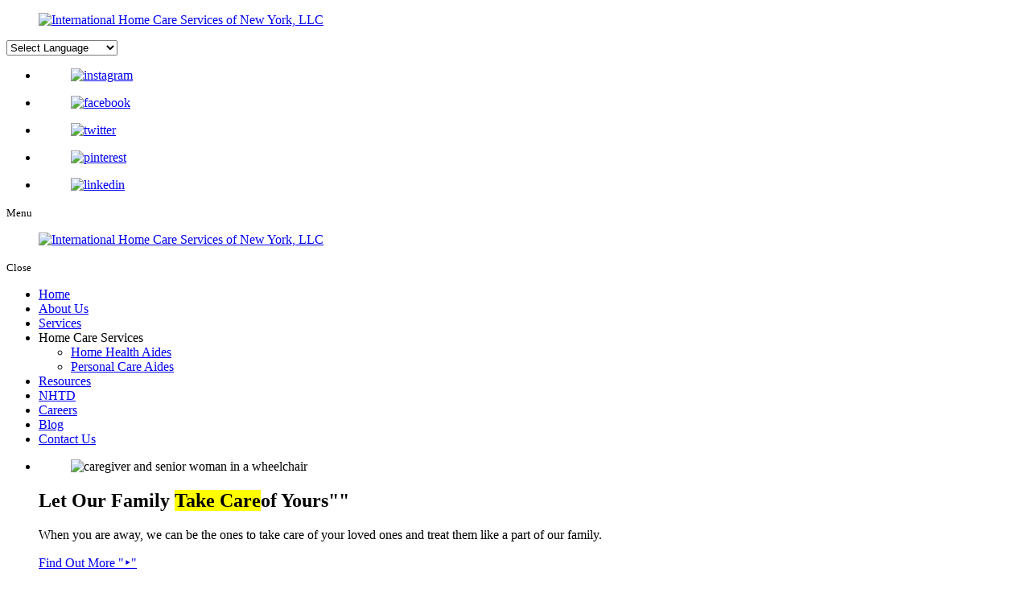

--- FILE ---
content_type: text/html; charset=UTF-8
request_url: https://www.ihcsofny.com/
body_size: 9010
content:
<!DOCTYPE html>

<!--[if lt IE 10]>      <html class="no-js lt-ie11 lt-ie10 lt-ie9 lt-ie8 lt-ie7"> <![endif]-->

<!--[if IE 10]>         <html class="no-js lt-ie11 lt-ie10 lt-ie9 lt-ie8"> <![endif]-->

<!--[if IE 11]>         <html class="no-js lt-ie11"> <![endif]-->

<!--[if gt IE 11]><!--> <html class="no-js" lang="en-US"> <!--<![endif]-->

<head>

	<meta charset="utf-8">

	<meta name="viewport" content="width=device-width, initial-scale=1">

  <!--[if IE]><meta http-equiv="X-UA-Compatible" content="IE=edge,chrome=1"><![endif]-->



	



	<link rel="preload" href="https://www.ihcsofny.com/wp-content/themes/internationalhomena366/style.min.css" as="style" onload="this.rel='stylesheet'">
	<link rel="stylesheet" href="https://www.ihcsofny.com/wp-content/themes/internationalhomena366/css/hamburgers.min.css">
	<link rel="stylesheet" href="https://www.ihcsofny.com/wp-content/themes/internationalhomena366/css/media.min.css" media="all" onload="this.onload=null; this.rel='stylesheet';">
	<link rel="stylesheet" href="https://www.ihcsofny.com/wp-content/themes/internationalhomena366/css/rslides.min.css" media="all" onload="this.onload=null; this.rel='stylesheet';">
	<link rel="stylesheet" href="https://www.ihcsofny.com/wp-content/themes/internationalhomena366/css/font-awesome.min.css" media="print" onload="this.media='all'">
	<link rel="stylesheet" href="https://www.ihcsofny.com/wp-content/themes/internationalhomena366/css/skitter.styles.min.css" type="text/css" media="all">
	<link rel="stylesheet" href="https://www.ihcsofny.com/wp-content/themes/internationalhomena366/css/animate.min.css" media="print" onload="this.media='all'">



	


	


	


	<script>(function(html){html.className = html.className.replace(/\bno-js\b/,'js')})(document.documentElement);</script>
<meta name='robots' content='max-image-preview:large' />

	<!-- This site is optimized with the Yoast SEO plugin v15.5 - https://yoast.com/wordpress/plugins/seo/ -->
	<title>Home | Home Health Care in Rego Park, New York</title>
	<meta name="description" content="International Home Care Services of New York, LLC is a multilingual home health care provider in New York. Call us for more information about our services!" />
	<meta name="robots" content="index, follow, max-snippet:-1, max-image-preview:large, max-video-preview:-1" />
	<link rel="canonical" href="http://www.ihcsofny.com/" />
	<meta property="og:locale" content="en_US" />
	<meta property="og:type" content="website" />
	<meta property="og:title" content="Home | Home Health Care in Rego Park, New York" />
	<meta property="og:description" content="International Home Care Services of New York, LLC is a multilingual home health care provider in New York. Call us for more information about our services!" />
	<meta property="og:url" content="http://www.ihcsofny.com/" />
	<meta property="og:site_name" content="International Home Care Services of New York, LLC" />
	<meta property="article:modified_time" content="2023-01-10T07:38:00+00:00" />
	<meta name="twitter:card" content="summary_large_image" />
	<meta name="twitter:label1" content="Est. reading time">
	<meta name="twitter:data1" content="0 minutes">
	<script type="application/ld+json" class="yoast-schema-graph">{"@context":"https://schema.org","@graph":[{"@type":"WebSite","@id":"http://www.ihcsofny.com/#website","url":"http://www.ihcsofny.com/","name":"International Home Care Services of New York, LLC","description":"Just another WordPress site","potentialAction":[{"@type":"SearchAction","target":"http://www.ihcsofny.com/?s={search_term_string}","query-input":"required name=search_term_string"}],"inLanguage":"en-US"},{"@type":"WebPage","@id":"http://www.ihcsofny.com/#webpage","url":"http://www.ihcsofny.com/","name":"Home | Home Health Care in Rego Park, New York","isPartOf":{"@id":"http://www.ihcsofny.com/#website"},"datePublished":"2023-01-09T03:56:05+00:00","dateModified":"2023-01-10T07:38:00+00:00","description":"International Home Care Services of New York, LLC is a multilingual home health care provider in New York. Call us for more information about our services!","inLanguage":"en-US","potentialAction":[{"@type":"ReadAction","target":["http://www.ihcsofny.com/"]}]},{"@type":"BreadcrumbList","@id":"http://www.ihcsofny.com/#breadcrumb","itemListElement":[{"@type":"ListItem","position":1,"item":{"@type":"WebPage","@id":"http://www.ihcsofny.com/","url":"http://www.ihcsofny.com/","name":"Home"}}]}]}</script>
	<!-- / Yoast SEO plugin. -->


<link rel='dns-prefetch' href='//fonts.googleapis.com' />
<link rel='dns-prefetch' href='//s.w.org' />
<link rel="alternate" type="application/rss+xml" title="International Home Care Services of New York, LLC &raquo; Feed" href="https://www.ihcsofny.com/feed" />
<link rel="alternate" type="application/rss+xml" title="International Home Care Services of New York, LLC &raquo; Comments Feed" href="https://www.ihcsofny.com/comments/feed" />
<link rel='stylesheet' id='gtranslate-style-css'  href='https://www.ihcsofny.com/wp-content/plugins/gtranslate/gtranslate-style24.css?ver=6.0.2' type='text/css' media='all' />
<link rel='stylesheet' id='wp-block-library-css'  href='https://www.ihcsofny.com/wp-includes/css/dist/block-library/style.min.css?ver=6.0.2' type='text/css' media='all' />
<style id='global-styles-inline-css' type='text/css'>
body{--wp--preset--color--black: #000000;--wp--preset--color--cyan-bluish-gray: #abb8c3;--wp--preset--color--white: #ffffff;--wp--preset--color--pale-pink: #f78da7;--wp--preset--color--vivid-red: #cf2e2e;--wp--preset--color--luminous-vivid-orange: #ff6900;--wp--preset--color--luminous-vivid-amber: #fcb900;--wp--preset--color--light-green-cyan: #7bdcb5;--wp--preset--color--vivid-green-cyan: #00d084;--wp--preset--color--pale-cyan-blue: #8ed1fc;--wp--preset--color--vivid-cyan-blue: #0693e3;--wp--preset--color--vivid-purple: #9b51e0;--wp--preset--gradient--vivid-cyan-blue-to-vivid-purple: linear-gradient(135deg,rgba(6,147,227,1) 0%,rgb(155,81,224) 100%);--wp--preset--gradient--light-green-cyan-to-vivid-green-cyan: linear-gradient(135deg,rgb(122,220,180) 0%,rgb(0,208,130) 100%);--wp--preset--gradient--luminous-vivid-amber-to-luminous-vivid-orange: linear-gradient(135deg,rgba(252,185,0,1) 0%,rgba(255,105,0,1) 100%);--wp--preset--gradient--luminous-vivid-orange-to-vivid-red: linear-gradient(135deg,rgba(255,105,0,1) 0%,rgb(207,46,46) 100%);--wp--preset--gradient--very-light-gray-to-cyan-bluish-gray: linear-gradient(135deg,rgb(238,238,238) 0%,rgb(169,184,195) 100%);--wp--preset--gradient--cool-to-warm-spectrum: linear-gradient(135deg,rgb(74,234,220) 0%,rgb(151,120,209) 20%,rgb(207,42,186) 40%,rgb(238,44,130) 60%,rgb(251,105,98) 80%,rgb(254,248,76) 100%);--wp--preset--gradient--blush-light-purple: linear-gradient(135deg,rgb(255,206,236) 0%,rgb(152,150,240) 100%);--wp--preset--gradient--blush-bordeaux: linear-gradient(135deg,rgb(254,205,165) 0%,rgb(254,45,45) 50%,rgb(107,0,62) 100%);--wp--preset--gradient--luminous-dusk: linear-gradient(135deg,rgb(255,203,112) 0%,rgb(199,81,192) 50%,rgb(65,88,208) 100%);--wp--preset--gradient--pale-ocean: linear-gradient(135deg,rgb(255,245,203) 0%,rgb(182,227,212) 50%,rgb(51,167,181) 100%);--wp--preset--gradient--electric-grass: linear-gradient(135deg,rgb(202,248,128) 0%,rgb(113,206,126) 100%);--wp--preset--gradient--midnight: linear-gradient(135deg,rgb(2,3,129) 0%,rgb(40,116,252) 100%);--wp--preset--duotone--dark-grayscale: url('#wp-duotone-dark-grayscale');--wp--preset--duotone--grayscale: url('#wp-duotone-grayscale');--wp--preset--duotone--purple-yellow: url('#wp-duotone-purple-yellow');--wp--preset--duotone--blue-red: url('#wp-duotone-blue-red');--wp--preset--duotone--midnight: url('#wp-duotone-midnight');--wp--preset--duotone--magenta-yellow: url('#wp-duotone-magenta-yellow');--wp--preset--duotone--purple-green: url('#wp-duotone-purple-green');--wp--preset--duotone--blue-orange: url('#wp-duotone-blue-orange');--wp--preset--font-size--small: 13px;--wp--preset--font-size--medium: 20px;--wp--preset--font-size--large: 36px;--wp--preset--font-size--x-large: 42px;}.has-black-color{color: var(--wp--preset--color--black) !important;}.has-cyan-bluish-gray-color{color: var(--wp--preset--color--cyan-bluish-gray) !important;}.has-white-color{color: var(--wp--preset--color--white) !important;}.has-pale-pink-color{color: var(--wp--preset--color--pale-pink) !important;}.has-vivid-red-color{color: var(--wp--preset--color--vivid-red) !important;}.has-luminous-vivid-orange-color{color: var(--wp--preset--color--luminous-vivid-orange) !important;}.has-luminous-vivid-amber-color{color: var(--wp--preset--color--luminous-vivid-amber) !important;}.has-light-green-cyan-color{color: var(--wp--preset--color--light-green-cyan) !important;}.has-vivid-green-cyan-color{color: var(--wp--preset--color--vivid-green-cyan) !important;}.has-pale-cyan-blue-color{color: var(--wp--preset--color--pale-cyan-blue) !important;}.has-vivid-cyan-blue-color{color: var(--wp--preset--color--vivid-cyan-blue) !important;}.has-vivid-purple-color{color: var(--wp--preset--color--vivid-purple) !important;}.has-black-background-color{background-color: var(--wp--preset--color--black) !important;}.has-cyan-bluish-gray-background-color{background-color: var(--wp--preset--color--cyan-bluish-gray) !important;}.has-white-background-color{background-color: var(--wp--preset--color--white) !important;}.has-pale-pink-background-color{background-color: var(--wp--preset--color--pale-pink) !important;}.has-vivid-red-background-color{background-color: var(--wp--preset--color--vivid-red) !important;}.has-luminous-vivid-orange-background-color{background-color: var(--wp--preset--color--luminous-vivid-orange) !important;}.has-luminous-vivid-amber-background-color{background-color: var(--wp--preset--color--luminous-vivid-amber) !important;}.has-light-green-cyan-background-color{background-color: var(--wp--preset--color--light-green-cyan) !important;}.has-vivid-green-cyan-background-color{background-color: var(--wp--preset--color--vivid-green-cyan) !important;}.has-pale-cyan-blue-background-color{background-color: var(--wp--preset--color--pale-cyan-blue) !important;}.has-vivid-cyan-blue-background-color{background-color: var(--wp--preset--color--vivid-cyan-blue) !important;}.has-vivid-purple-background-color{background-color: var(--wp--preset--color--vivid-purple) !important;}.has-black-border-color{border-color: var(--wp--preset--color--black) !important;}.has-cyan-bluish-gray-border-color{border-color: var(--wp--preset--color--cyan-bluish-gray) !important;}.has-white-border-color{border-color: var(--wp--preset--color--white) !important;}.has-pale-pink-border-color{border-color: var(--wp--preset--color--pale-pink) !important;}.has-vivid-red-border-color{border-color: var(--wp--preset--color--vivid-red) !important;}.has-luminous-vivid-orange-border-color{border-color: var(--wp--preset--color--luminous-vivid-orange) !important;}.has-luminous-vivid-amber-border-color{border-color: var(--wp--preset--color--luminous-vivid-amber) !important;}.has-light-green-cyan-border-color{border-color: var(--wp--preset--color--light-green-cyan) !important;}.has-vivid-green-cyan-border-color{border-color: var(--wp--preset--color--vivid-green-cyan) !important;}.has-pale-cyan-blue-border-color{border-color: var(--wp--preset--color--pale-cyan-blue) !important;}.has-vivid-cyan-blue-border-color{border-color: var(--wp--preset--color--vivid-cyan-blue) !important;}.has-vivid-purple-border-color{border-color: var(--wp--preset--color--vivid-purple) !important;}.has-vivid-cyan-blue-to-vivid-purple-gradient-background{background: var(--wp--preset--gradient--vivid-cyan-blue-to-vivid-purple) !important;}.has-light-green-cyan-to-vivid-green-cyan-gradient-background{background: var(--wp--preset--gradient--light-green-cyan-to-vivid-green-cyan) !important;}.has-luminous-vivid-amber-to-luminous-vivid-orange-gradient-background{background: var(--wp--preset--gradient--luminous-vivid-amber-to-luminous-vivid-orange) !important;}.has-luminous-vivid-orange-to-vivid-red-gradient-background{background: var(--wp--preset--gradient--luminous-vivid-orange-to-vivid-red) !important;}.has-very-light-gray-to-cyan-bluish-gray-gradient-background{background: var(--wp--preset--gradient--very-light-gray-to-cyan-bluish-gray) !important;}.has-cool-to-warm-spectrum-gradient-background{background: var(--wp--preset--gradient--cool-to-warm-spectrum) !important;}.has-blush-light-purple-gradient-background{background: var(--wp--preset--gradient--blush-light-purple) !important;}.has-blush-bordeaux-gradient-background{background: var(--wp--preset--gradient--blush-bordeaux) !important;}.has-luminous-dusk-gradient-background{background: var(--wp--preset--gradient--luminous-dusk) !important;}.has-pale-ocean-gradient-background{background: var(--wp--preset--gradient--pale-ocean) !important;}.has-electric-grass-gradient-background{background: var(--wp--preset--gradient--electric-grass) !important;}.has-midnight-gradient-background{background: var(--wp--preset--gradient--midnight) !important;}.has-small-font-size{font-size: var(--wp--preset--font-size--small) !important;}.has-medium-font-size{font-size: var(--wp--preset--font-size--medium) !important;}.has-large-font-size{font-size: var(--wp--preset--font-size--large) !important;}.has-x-large-font-size{font-size: var(--wp--preset--font-size--x-large) !important;}
</style>
<link rel='stylesheet' id='twentysixteen-fonts-css'  href='https://fonts.googleapis.com/css?family=Merriweather%3A400%2C700%2C900%2C400italic%2C700italic%2C900italic%7CMontserrat%3A400%2C700%7CInconsolata%3A400&#038;subset=latin%2Clatin-ext' type='text/css' media='all' />
<script type='text/javascript' src='https://www.ihcsofny.com/wp-includes/js/jquery/jquery.min.js?ver=3.6.0' id='jquery-core-js'></script>
<script type='text/javascript' src='https://www.ihcsofny.com/wp-includes/js/jquery/jquery-migrate.min.js?ver=3.3.2' id='jquery-migrate-js'></script>
<!--[if lt IE 9]>
<script type='text/javascript' src='https://www.ihcsofny.com/wp-content/themes/internationalhomena366/js/html5.js?ver=3.7.3' id='twentysixteen-html5-js'></script>
<![endif]-->
<link rel="https://api.w.org/" href="https://www.ihcsofny.com/wp-json/" /><link rel="alternate" type="application/json" href="https://www.ihcsofny.com/wp-json/wp/v2/pages/5" /><link rel="EditURI" type="application/rsd+xml" title="RSD" href="https://www.ihcsofny.com/xmlrpc.php?rsd" />
<link rel="wlwmanifest" type="application/wlwmanifest+xml" href="https://www.ihcsofny.com/wp-includes/wlwmanifest.xml" /> 
<link rel='shortlink' href='https://www.ihcsofny.com/' />
<link rel="alternate" type="application/json+oembed" href="https://www.ihcsofny.com/wp-json/oembed/1.0/embed?url=https%3A%2F%2Fwww.ihcsofny.com%2F" />
<link rel="alternate" type="text/xml+oembed" href="https://www.ihcsofny.com/wp-json/oembed/1.0/embed?url=https%3A%2F%2Fwww.ihcsofny.com%2F&#038;format=xml" />
<link rel="icon" href="https://www.ihcsofny.com/wp-content/uploads/2023/01/favicon.png" sizes="32x32" />
<link rel="icon" href="https://www.ihcsofny.com/wp-content/uploads/2023/01/favicon.png" sizes="192x192" />
<link rel="apple-touch-icon" href="https://www.ihcsofny.com/wp-content/uploads/2023/01/favicon.png" />
<meta name="msapplication-TileImage" content="https://www.ihcsofny.com/wp-content/uploads/2023/01/favicon.png" />

</head>

	<body>

		<div class="protect-me">

		<div class="clearfix"><!-- Header -->

<header>

	<div class="wrapper">

		<div class="header_con">

			<div class="main_logo">

			  <a href="https://www.ihcsofny.com"><figure><img src="https://www.ihcsofny.com/wp-content/themes/internationalhomena366/images/main-logo.webp" alt="International Home Care Services of New York, LLC"/></figure></a>

			</div>



			<div class="head_info">

				<div class="g_translate">

					<!-- GTranslate: https://gtranslate.io/ -->
 <select onchange="doGTranslate(this);" class="notranslate" id="gtranslate_selector" aria-label="Website Language Selector"><option value="">Select Language</option><option value="en|ar">Arabic</option><option value="en|zh-CN">Chinese (Simplified)</option><option value="en|nl">Dutch</option><option value="en|en">English</option><option value="en|fr">French</option><option value="en|de">German</option><option value="en|it">Italian</option><option value="en|pt">Portuguese</option><option value="en|ru">Russian</option><option value="en|es">Spanish</option><option value="en|tg">Tajik</option><option value="en|uk">Ukrainian</option></select><style>#goog-gt-tt{display:none!important;}.goog-te-banner-frame{display:none!important;}.goog-te-menu-value:hover{text-decoration:none!important;}.goog-text-highlight{background-color:transparent!important;box-shadow:none!important;}body{top:0!important;}#google_translate_element2{display:none!important;}</style>
<div id="google_translate_element2"></div>
<script>function googleTranslateElementInit2() {new google.translate.TranslateElement({pageLanguage: 'en',autoDisplay: false}, 'google_translate_element2');}if(!window.gt_translate_script){window.gt_translate_script=document.createElement('script');gt_translate_script.src='https://translate.google.com/translate_a/element.js?cb=googleTranslateElementInit2';document.body.appendChild(gt_translate_script);}</script>

<script>
function GTranslateGetCurrentLang() {var keyValue = document['cookie'].match('(^|;) ?googtrans=([^;]*)(;|$)');return keyValue ? keyValue[2].split('/')[2] : null;}
function GTranslateFireEvent(element,event){try{if(document.createEventObject){var evt=document.createEventObject();element.fireEvent('on'+event,evt)}else{var evt=document.createEvent('HTMLEvents');evt.initEvent(event,true,true);element.dispatchEvent(evt)}}catch(e){}}
function doGTranslate(lang_pair){if(lang_pair.value)lang_pair=lang_pair.value;if(lang_pair=='')return;var lang=lang_pair.split('|')[1];if(GTranslateGetCurrentLang() == null && lang == lang_pair.split('|')[0])return;if(typeof ga=='function'){ga('send', 'event', 'GTranslate', lang, location.hostname+location.pathname+location.search);}var teCombo;var sel=document.getElementsByTagName('select');for(var i=0;i<sel.length;i++)if(sel[i].className.indexOf('goog-te-combo')!=-1){teCombo=sel[i];break;}if(document.getElementById('google_translate_element2')==null||document.getElementById('google_translate_element2').innerHTML.length==0||teCombo.length==0||teCombo.innerHTML.length==0){setTimeout(function(){doGTranslate(lang_pair)},500)}else{teCombo.value=lang;GTranslateFireEvent(teCombo,'change');GTranslateFireEvent(teCombo,'change')}}
</script>

				</div>

			</div>

            <div class="header_social_media">

				<ul>

					<li><a href="https://www.instagram.com/internationalhomecareservices/" target="_blank"><figure><img src="https://www.ihcsofny.com/wp-content/themes/internationalhomena366/images/header-ig-icon.png" alt="instagram"/></figure></a></li>

					<li><a href="https://www.facebook.com/profile.php?id=100090458795780" target="_blank"><figure><img src="https://www.ihcsofny.com/wp-content/themes/internationalhomena366/images/header-fb-icon.webp" alt="facebook"/></figure></a></li>

					<li><a href="https://twitter.com/intlhcs" target="_blank"><figure><img src="https://www.ihcsofny.com/wp-content/themes/internationalhomena366/images/header-tw-icon.webp" alt="twitter"/></figure></a></li>

					<li><a href="https://www.pinterest.com/internationalhcsofnyllc/" target="_blank"><figure><img src="https://www.ihcsofny.com/wp-content/themes/internationalhomena366/images/header-pin-icon.webp" alt="pinterest"/></figure></a></li>
					
					<li><a href="https://www.linkedin.com/company/international-home-care-services-of-new-york-llc/" target="_blank"><figure><img src="https://www.ihcsofny.com/wp-content/themes/internationalhomena366/images/header-linkedin-icon.png" alt="linkedin"/></figure></a></li>

				</ul>

			</div>

		</div>

	  <div class="clearfix"></div>

	</div>

</header>

<!-- End Header --><!-- Navigation -->

<div id="nav_area">

	<div class="nav_toggle_button">

	<div class="logo_wrap"></div>

		<div class="toggle_holder">

			<div class="hamburger hamburger--spin-r">

			  <div class="hamburger-box">

				<div class="hamburger-inner"></div>

			  </div>

			</div>

			<small>Menu</small>

		</div>

	<div class="clearfix"></div>

	</div>



	<div class="toggle_right_nav">

	  <nav class="page_nav">

			<div class="menu_slide_right">

				<a href="https://www.ihcsofny.com" class="logo_slide_right"><figure><img src="https://www.ihcsofny.com/wp-content/themes/internationalhomena366/images/main-logo.webp" alt="International Home Care Services of New York, LLC"/></figure></a>

				<div class="toggle_holder">

					<div class="hamburger hamburger--spin-r">

					  <div class="hamburger-box">

						<div class="hamburger-inner"></div>

					  </div>

					</div>

					<small>Close</small>

				</div>

				<div class="clearfix"></div>

			</div>



			<div class="wrapper">

				<div class="nav-menu"><ul id="menu-main-menu" class="menu"><li id="menu-item-29" class="menu-item menu-item-type-post_type menu-item-object-page menu-item-home current-menu-item page_item page-item-5 current_page_item menu-item-29"><a href="https://www.ihcsofny.com/" aria-current="page">Home</a><span><i class="fa fa-2x">&nbsp;&nbsp;&nbsp;&nbsp;</i></span></li>
<li id="menu-item-22" class="menu-item menu-item-type-post_type menu-item-object-page menu-item-22"><a href="https://www.ihcsofny.com/home-health-care-about-us">About Us</a><span><i class="fa fa-2x">&nbsp;&nbsp;&nbsp;&nbsp;</i></span></li>
<li id="menu-item-23" class="menu-item menu-item-type-post_type menu-item-object-page menu-item-23"><a href="https://www.ihcsofny.com/home-health-care-services">Services</a><span><i class="fa fa-2x">&nbsp;&nbsp;&nbsp;&nbsp;</i></span></li>
<li id="menu-item-213" class="menu-item menu-item-type-custom menu-item-object-custom menu-item-has-children menu-item-213"><a>Home Care Services</a><span><i class="fa fa-2x">&nbsp;&nbsp;&nbsp;&nbsp;</i></span>
<ul class="sub-menu">
	<li id="menu-item-220" class="menu-item menu-item-type-post_type menu-item-object-page menu-item-220"><a href="https://www.ihcsofny.com/home-health-care-home-health-aides">Home Health Aides</a><span><i class="fa fa-2x">&nbsp;&nbsp;&nbsp;&nbsp;</i></span></li>
	<li id="menu-item-219" class="menu-item menu-item-type-post_type menu-item-object-page menu-item-219"><a href="https://www.ihcsofny.com/home-health-care-personal-care-aides">Personal Care Aides</a><span><i class="fa fa-2x">&nbsp;&nbsp;&nbsp;&nbsp;</i></span></li>
</ul>
</li>
<li id="menu-item-24" class="menu-item menu-item-type-post_type menu-item-object-page menu-item-24"><a href="https://www.ihcsofny.com/home-health-care-resources">Resources</a><span><i class="fa fa-2x">&nbsp;&nbsp;&nbsp;&nbsp;</i></span></li>
<li id="menu-item-25" class="menu-item menu-item-type-post_type menu-item-object-page menu-item-25"><a href="https://www.ihcsofny.com/home-health-care-nhtd">NHTD</a><span><i class="fa fa-2x">&nbsp;&nbsp;&nbsp;&nbsp;</i></span></li>
<li id="menu-item-26" class="menu-item menu-item-type-post_type menu-item-object-page menu-item-26"><a href="https://www.ihcsofny.com/home-health-care-careers">Careers</a><span><i class="fa fa-2x">&nbsp;&nbsp;&nbsp;&nbsp;</i></span></li>
<li id="menu-item-27" class="menu-item menu-item-type-post_type menu-item-object-page menu-item-27"><a href="https://www.ihcsofny.com/home-health-care-blog">Blog</a><span><i class="fa fa-2x">&nbsp;&nbsp;&nbsp;&nbsp;</i></span></li>
<li id="menu-item-28" class="menu-item menu-item-type-post_type menu-item-object-page menu-item-28"><a href="https://www.ihcsofny.com/home-health-care-contact-us">Contact Us</a><span><i class="fa fa-2x">&nbsp;&nbsp;&nbsp;&nbsp;</i></span></li>
</ul></div>
			</div>

	  </nav>

		<div class="toggle_nav_close"></div>

	</div>

</div>

<!-- End Navigation --><!-- Banner -->

<div id="banner">

	<div class="wrapper">

		<div class="bnr_con">



      


			<div class="slider">

				<ul class="rslides">

					<li>

						<figure><img src="https://www.ihcsofny.com/wp-content/themes/internationalhomena366/images/slider/1.webp" alt="caregiver and senior woman in a wheelchair" loading="lazy"/></figure>

						<div class="bnr_info bnr_info1">

							<div class="widget_text widget-container widget_custom_html"><div class="textwidget custom-html-widget"><h2 class="heading2 head_separator">Let Our Family <span><mark class="highlight">Take Care</mark></span><span>of Yours</span><q class="separator"></q></h2>
<p>When you are away, we can be the ones to take care of your loved ones and treat them like a part of our family. </p>
										<a href="home-health-care-about-us" class="wow zoomIn" data-wow-duration="2045ms">Find Out More <q>&#8227;</q></a></div></div>
						</div>

					</li>

					<li>

						<figure><img src="https://www.ihcsofny.com/wp-content/themes/internationalhomena366/images/slider/2.webp" alt="caregiver and senior man looking at the plant" loading="lazy"/></figure>

						<div class="bnr_info bnr_info2">

							<div class="widget_text widget-container widget_custom_html"><div class="textwidget custom-html-widget"><h2 class="heading2 head_separator">Multilingual <span><mark class="highlight">Dedicated Direct </mark></span><span>Care Staff</span><q class="separator"></q></h2>
<p>To ensure that we can cater to different ethnicities, we made sure that we have multilingual staff who can interpret and help clients with cultural sensitivity. </p>
										<a href="home-health-care-about-us">Find Out More <q>&#8227;</q></a></div></div>
						</div>

					</li>

					<li>

						<figure><img src="https://www.ihcsofny.com/wp-content/themes/internationalhomena366/images/slider/3.webp" alt="caregiver and senior woman outdoors" loading="lazy"/></figure>

						<div class="bnr_info bnr_info3">

							<div class="widget_text widget-container widget_custom_html"><div class="textwidget custom-html-widget"><h2 class="heading2 head_separator">Stay <mark class="highlight">Independent</mark><span>Stay <mark class="highlight">Happy</mark></span><q class="separator"></q></h2>
										<p>With the help of our compassionate caregivers, we can guarantee that you will remain happy and independent in the comfort of your home.</p>
										<a href="home-health-care-about-us">Find Out More <q>&#8227;</q></a></div></div>
						</div>

					</li>

					<li>

						<figure><img src="https://www.ihcsofny.com/wp-content/themes/internationalhomena366/images/slider/4.webp" alt="caregiver taking care of the senior woman" loading="lazy"/></figure>

						<div class="bnr_info bnr_info4">

							<div class="widget_text widget-container widget_custom_html"><div class="textwidget custom-html-widget"><h2 class="heading2 head_separator">At Home <mark class="highlight">High </mark><span><mark class="highlight">Quality </mark>Care</span><q class="separator"></q></h2>
										<p>With skills, experience, and knowledge, we guarantee that our caregivers can give the quality care you genuinely deserve.</p>
										<a href="home-health-care-about-us">Find Out More <q>&#8227;</q></a></div></div>
						</div>

					</li>

				</ul>



				<div class="box_skitter box_skitter_large">

					<ul>

						<li>

							<figure><img src="https://www.ihcsofny.com/wp-content/themes/internationalhomena366/images/slider/1.webp" alt="caregiver and senior woman in a wheelchair" class="fade" loading="lazy"/></figure>

							<div class="label_text">

								<div class="wrapper">

									<div class="bnr_info bnr_info1">

										<div class="widget_text widget-container widget_custom_html"><div class="textwidget custom-html-widget"><h2 class="heading2 head_separator">Let Our Family <span><mark class="highlight">Take Care</mark></span><span>of Yours</span><q class="separator"></q></h2>
<p>When you are away, we can be the ones to take care of your loved ones and treat them like a part of our family. </p>
										<a href="home-health-care-about-us" class="wow zoomIn" data-wow-duration="2045ms">Find Out More <q>&#8227;</q></a></div></div>
									</div>

								</div>

							</div>

						</li>

						<li>

							<figure><img src="https://www.ihcsofny.com/wp-content/themes/internationalhomena366/images/slider/2.webp" alt="caregiver and senior man looking at the plant" class="fade" loading="lazy"/></figure>

							<div class="label_text">

								<div class="wrapper">

									<div class="bnr_info bnr_info2">

										<div class="widget_text widget-container widget_custom_html"><div class="textwidget custom-html-widget"><h2 class="heading2 head_separator">Multilingual <span><mark class="highlight">Dedicated Direct </mark></span><span>Care Staff</span><q class="separator"></q></h2>
<p>To ensure that we can cater to different ethnicities, we made sure that we have multilingual staff who can interpret and help clients with cultural sensitivity. </p>
										<a href="home-health-care-about-us">Find Out More <q>&#8227;</q></a></div></div>
									</div>

								</div>

							</div>

						</li>

						<li>

							<figure><img src="https://www.ihcsofny.com/wp-content/themes/internationalhomena366/images/slider/3.webp" alt="caregiver and senior woman outdoors" class="fade" loading="lazy"/></figure>

							<div class="label_text">

								<div class="wrapper">

									<div class="bnr_info bnr_info3">

										<div class="widget_text widget-container widget_custom_html"><div class="textwidget custom-html-widget"><h2 class="heading2 head_separator">Stay <mark class="highlight">Independent</mark><span>Stay <mark class="highlight">Happy</mark></span><q class="separator"></q></h2>
										<p>With the help of our compassionate caregivers, we can guarantee that you will remain happy and independent in the comfort of your home.</p>
										<a href="home-health-care-about-us">Find Out More <q>&#8227;</q></a></div></div>
									</div>

								</div>

							</div>

						</li>

						<li>

							<figure><img src="https://www.ihcsofny.com/wp-content/themes/internationalhomena366/images/slider/4.webp" alt="caregiver taking care of the senior woman" class="fade" loading="lazy"/></figure>

							<div class="label_text">

								<div class="wrapper">

									<div class="bnr_info bnr_info4">

										<div class="widget_text widget-container widget_custom_html"><div class="textwidget custom-html-widget"><h2 class="heading2 head_separator">At Home <mark class="highlight">High </mark><span><mark class="highlight">Quality </mark>Care</span><q class="separator"></q></h2>
										<p>With skills, experience, and knowledge, we guarantee that our caregivers can give the quality care you genuinely deserve.</p>
										<a href="home-health-care-about-us">Find Out More <q>&#8227;</q></a></div></div>
									</div>

								</div>

							</div>

						</li>

					</ul>

				</div>

			</div>



      


		</div>

	</div>

</div>

<!-- End Banner --><!--?php if ( is_front_page() ) { get_includes('middle'); }?-->

<!-- Main -->
<div id="main_area">
	<div class="wrapper">
		<div class="main_con">
			<main>

				
					<div id="post-5" class="post-5 page type-page status-publish hentry">
					<h1 class="h1_title heading2 head_separator"><small class="subHead2">Introducing </small>International Home Care <span>Services of New York, LLC</span><q class="separator"></q></h1>
			<!--  -->
				<div class="entry-content">

						<!--?php the_post_thumbnail('full', array('class' => 'thumb_right_dd'));?-->
			
			<p>International Home Care Services of New York, LLC (IHCS) provides a high level of care to seniors and disabled recipients. We are committed to assisting families with consultation for developing personalized plans of care to meet the goals of the family. The plan of care is developed by our RNs, together with the client, their family, and the physician.</p>

						<!--  -->
			 
		</div><!-- .entry-content -->
	</div><!-- #post-## -->

			</main>
			
			<div class="main_side">

	<figure class="main_side_img"><img src="https://www.ihcsofny.com/wp-content/themes/internationalhomena366/images/main-side-img.webp" alt="caregiver hugging senior man from the back" loading="lazy"></figure>

	<div class="main_side_info wow bounceIn" data-wow-duration="1545ms">

		<figure><img src="https://www.ihcsofny.com/wp-content/themes/internationalhomena366/images/icons/main-side-info.webp" alt="calendar icon"></figure>

		<div class="widget_text widget-container widget_custom_html"><div class="textwidget custom-html-widget"><h3 class="heading3">Set an <small class="subHead3">Appointment</small></h3>
					<a href="home-health-care-set-an-appointment" class="button2"></a></div></div>
	</div>

</div>		</div>

	<div class="clearfix"></div>
	</div>
</div>
<!-- End Main -->




<span style="color:#ff0000;"></span>


<!-- Bottom -->

<div id="bottom1">

	<figure class="btm1_bg"><img src="https://www.ihcsofny.com/wp-content/themes/internationalhomena366/images/btm1-bg.webp" alt="an image of a modern house" loading="lazy"></figure>

	<div class="wrapper">

		<div class="btm1_con">



			<div class="btm1_info">

				<div class="widget_text widget-container widget_custom_html"><div class="textwidget custom-html-widget"><h2 class="heading2">Client <span>Satisfaction Survey </span></h2>
				<p>We want to know how well we have served you or how we can improve our services. Please let us know by taking the survey we prepared. We would be open-minded to any suggestions or comments you give us.</p>
				<a href="home-health-care-client-satisfaction-survey" class="button1">Click Here</a></div></div>
			</div>



			<figure class="btm1_img wow fadeInLeft" data-wow-duration="1545ms"><img src="https://www.ihcsofny.com/wp-content/themes/internationalhomena366/images/btm1-timg.png" alt="senior man in a wheelchair and his caregiver" loading="lazy"></figure>



		</div>

	</div>

</div>



<div id="bottom2">

	<div class="wrapper">

		<div class="btm2_con">

		

			<div class="btm2_info">

				<div class="widget_text widget-container widget_custom_html"><div class="textwidget custom-html-widget"><h2 class="heading2 head_separator"><small class="subHead2">What We Do </small>Offering a Better <span>Choice For You</span><q class="separator"></q></h2>
				<p>We have prepared services that we can tailor depending on the needs of your loved ones who require assistance to have a comfortable life while living in their homes and maintaining their dignity and independence.</p></div></div>
			</div>



			<div class="btm2_boxes">



				<section class="btm2_box1 wow fadeInLeft" data-wow-duration="1545ms">

					<div class="counter_holder"></div>

					<div class="widget_text widget-container widget_custom_html"><div class="textwidget custom-html-widget"><h3 class="heading3"><small class="subHead3">Personal Care &amp; </small>Support Services</h3>
					<p>Helping you perform your daily task.</p>
					<a href="home-health-care-personal-care-aides" class="button2"></a></div></div>
				</section>



				<section class="btm2_box2 wow fadeInLeft" data-wow-duration="1545ms" data-wow-delay="500ms">

					<div class="counter_holder"></div>

					<div class="widget_text widget-container widget_custom_html"><div class="textwidget custom-html-widget"><h3 class="heading3"><small class="subHead3">Nursing </small>Assistance</h3>
					<p>Registered nurses are ready to care for you.</p>
					<a href="nursing-assistance" class="button2"></a></div></div>
				</section>



				<section class="btm2_box3 wow fadeInLeft" data-wow-duration="1545ms" data-wow-delay="1000ms">

					<div class="counter_holder"></div>

					<div class="widget_text widget-container widget_custom_html"><div class="textwidget custom-html-widget"><h3 class="heading3"><small class="subHead3">Counseling </small>Services</h3>
					<p>Our social workers are helping to address your problems.</p>
					<a href="counseling-services" class="button2"></a></div></div>
				</section>



				<section class="btm2_box4 wow fadeInLeft" data-wow-duration="1545ms" data-wow-delay="1500ms">

					<div class="counter_holder"></div>

					<div class="widget_text widget-container widget_custom_html"><div class="textwidget custom-html-widget"><h3 class="heading3"><small class="subHead3">Rehabilitation </small>Therapy</h3>
					<p>We help you get back on track through therapy.</p>
					<a href="rehabilitation-therapy" class="button2"></a></div></div>
				</section>



				<section class="btm2_box5 wow fadeInLeft" data-wow-duration="1545ms" data-wow-delay="2000ms">

					<div class="counter_holder"></div>

					<div class="widget_text widget-container widget_custom_html"><div class="textwidget custom-html-widget"><h3 class="heading3"><small class="subHead3">View More </small>Services</h3>
					<p>We have other services available that you can check.</p>
					<a href="home-health-care-services" class="button2"></a></div></div>
				</section>



			</div>



			<figure class="btm2_img wow fadeInUp" data-wow-duration="1545ms"><img src="https://www.ihcsofny.com/wp-content/themes/internationalhomena366/images/btm2-timg.png" alt="nurse holding senior woman's arm" loading="lazy"></figure>

			

		</div>

	</div>

</div>



<div id="bottom3">

	<div class="wrapper">

		<div class="btm3_con">



			<div class="btm3_top_con">

				<div class="btm3_info wow rollIn" data-wow-duration="1545ms">

					<div class="widget_text widget-container widget_custom_html"><div class="textwidget custom-html-widget"><h2 class="heading2 head_separator"><small class="subHead2">We Are Committed </small>Our Mission <span>Statement</span><q class="separator"></q></h2>
					<p>Our mission is to provide home health care services to individuals in their home. The services are made available, to meet the specific needs of each patient, and is coordinated by an individualized plan of care developed by the agency’s RN, the patient/family and patient’s physician. <span><a href="home-health-care-about-us#mission">About Us</a></span></p></div></div>
				</div>

				<div class="btm3_info2 wow bounceIn" data-wow-duration="1545ms" data-wow-delay="1000ms">

					<figure><img src="https://www.ihcsofny.com/wp-content/themes/internationalhomena366/images/icons/btm3-info2.png" alt="referral icon" loading="lazy"></figure>

					<div class="widget_text widget-container widget_custom_html"><div class="textwidget custom-html-widget"><h3 class="heading3">Submit Your <small class="subHead3">Referrals</small></h3>
					<a href="home-health-care-submit-your-referrals" class="button2"></a></div></div>
				</div>

			</div>



			<div class="btm3_form">

				<div class="btm3_form_info">

					<div class="widget_text widget-container widget_custom_html"><div class="textwidget custom-html-widget"><h2 class="heading2 head_separator"><small class="subHead2">Reach Out to Us </small>Send Us a <span>Message</span><q class="separator"></q></h2>
					<p>If you have questions or clarifications regarding our services, please do not hesitate to bring them up and fill out the form below. Our team will get in touch with you soon.</p></div></div>
				</div>



				<form action="#bottom3" method="post" id="submit_formmessage">

					<div id="invalid-msg"></div>

					<input class="form_fullname" type="text" name="Full_Name" value="" placeholder="*Full Name" required/>

					<input class="form_email" type="email" name="Email_Address" value="" placeholder="*Email Address" required/>

					<textarea class="form_textarea" name="Question_or_Comment" placeholder="Message(s)"></textarea>

					<div class="captcha-box"><div class="g-recaptcha" data-sitekey="6LcAJPMjAAAAAEiy-MYqflipt6s97O7bscOZENk4"></div></div>

					<input class="form_btn" name="submit_info" type="submit" value="Submit"/>

				</form>

			</div>



			<figure class="btm3_img wow fadeInUp" data-wow-duration="1545ms"><img src="https://www.ihcsofny.com/wp-content/themes/internationalhomena366/images/btm3-timg.png" alt="caregiver putting a towel on the senior woman's shoulder" loading="lazy"></figure>



		</div>

	</div>

</div>

<!-- End Bottom --><!--Footer -->

<footer>

<div class="footer_top">

	<div class="wrapper">

		<div class="footer_top_con">

			<div class="contact_info">

				<div class="contact_info_left">

					<div class="widget_text widget-container widget_custom_html"><div class="textwidget custom-html-widget"><h2 class="heading2 head_separator"><small class="subHead2">Get in Touch </small>Contact <span>Information</span><q class="separator"></q></h2>
					<p>You can reach out to us in different ways. You can visit us, call us, or send us a fax. We look forward to hearing from you.</p></div></div>
				</div>

				<div class="contact_info_right">

					<span class="footer_nav_holder"></span>

					<div class="widget_text widget-container widget_custom_html"><div class="textwidget custom-html-widget"><ul class="contact_info_list">
	<li><address>97-77 Queens Boulevard<q>,</q> <small>Rego Park, New York 11374</small></address><span>Email: <a href="mailto:info@ihcsofny.com">info@ihcsofny.com</a></span></li>
						<li>Phone: <mark>718-459-4663</mark><span>Fax: <mark>718-459-4669</mark></span></li>
					</ul></div></div>
				</div>

			</div>



			<div class="footer_buttons">

				<div class="social_media">

					<ul>

						<li><a href="https://www.instagram.com/internationalhomecareservices/" target="_blank"><figure><img src="https://www.ihcsofny.com/wp-content/themes/internationalhomena366/images/icons/instagram-icon.webp" alt="instagram"/></figure></a></li>

						<li><a href="https://www.facebook.com/profile.php?id=100090458795780" target="_blank"><figure><img src="https://www.ihcsofny.com/wp-content/themes/internationalhomena366/images/icons/fb-icon.webp" alt="facebook"/></figure></a></li>

						<li><a href="https://twitter.com/intlhcs" target="_blank"><figure><img src="https://www.ihcsofny.com/wp-content/themes/internationalhomena366/images/icons/twitter-icon.png" alt="twitter"/></figure></a></li>

						<li><a href="https://www.pinterest.com/internationalhcsofnyllc/" target="_blank"><figure><img src="https://www.ihcsofny.com/wp-content/themes/internationalhomena366/images/icons/pinterest-icon.webp" alt="pinterest"/></figure></a></li>

						<li><a href="https://www.linkedin.com/company/international-home-care-services-of-new-york-llc/" target="_blank"><figure><img src="https://www.ihcsofny.com/wp-content/themes/internationalhomena366/images/icons/linkedin-icon.png" alt="linkedin"/></figure></a></li>

					</ul>

				</div>



				<div class="footer_button1">

					<div class="widget_text widget-container widget_custom_html"><div class="textwidget custom-html-widget"><a href="/home-health-care-service-areas-covered" class="button1">Service Areas Covered</a></div></div>
				</div>

			</div>



			<div class="footer_map">

				<iframe src="https://www.google.com/maps/embed?pb=!1m18!1m12!1m3!1d3023.4896905594055!2d-73.86079162353568!3d40.729249136558686!2m3!1f0!2f0!3f0!3m2!1i1024!2i768!4f13.1!3m3!1m2!1s0x89c25e30c22c8e9d%3A0xb775138c827b1dd3!2s97-77%20Queens%20Blvd%2C%20Queens%2C%20NY%2011374%2C%20USA!5e0!3m2!1sen!2sph!4v1672995792393!5m2!1sen!2sph" width="619" height="619" style="border:0;" allowfullscreen="" loading="lazy" referrerpolicy="no-referrer-when-downgrade"></iframe>

			</div>



			<div class="footer_logo">

				<a href="https://www.ihcsofny.com"><figure><img src="https://www.ihcsofny.com/wp-content/themes/internationalhomena366/images/footer-logo.webp" alt="International Home Care Services of New York, LLC"></figure></a>

			</div>

		</div>

	</div>

</div>



<div class="footer_btm">

  <div class="wrapper">

			<div class="footer_btm_con">

				<div class="footer_nav">

					<h2><small class="subHead2">Site Navigation</small></h2>

					<div class="menu-footer-menu-container"><ul id="menu-footer-menu" class="menu"><li id="menu-item-37" class="menu-item menu-item-type-post_type menu-item-object-page menu-item-home current-menu-item page_item page-item-5 current_page_item menu-item-37"><a href="https://www.ihcsofny.com/" aria-current="page">Home</a></li>
<li id="menu-item-30" class="menu-item menu-item-type-post_type menu-item-object-page menu-item-30"><a href="https://www.ihcsofny.com/home-health-care-about-us">About Us</a></li>
<li id="menu-item-31" class="menu-item menu-item-type-post_type menu-item-object-page menu-item-31"><a href="https://www.ihcsofny.com/home-health-care-services">Services</a></li>
<li id="menu-item-32" class="menu-item menu-item-type-post_type menu-item-object-page menu-item-32"><a href="https://www.ihcsofny.com/home-health-care-resources">Resources</a></li>
<li id="menu-item-33" class="menu-item menu-item-type-post_type menu-item-object-page menu-item-33"><a href="https://www.ihcsofny.com/home-health-care-nhtd">NHTD</a></li>
<li id="menu-item-34" class="menu-item menu-item-type-post_type menu-item-object-page menu-item-34"><a href="https://www.ihcsofny.com/home-health-care-careers">Careers</a></li>
<li id="menu-item-35" class="menu-item menu-item-type-post_type menu-item-object-page menu-item-35"><a href="https://www.ihcsofny.com/home-health-care-blog">Blog</a></li>
<li id="menu-item-36" class="menu-item menu-item-type-post_type menu-item-object-page menu-item-36"><a href="https://www.ihcsofny.com/home-health-care-contact-us">Contact Us</a></li>
</ul></div>
				</div>



				<div class="copyright">

				  &copy; Copyright

						2023 - 2026
				  <span class="footer_comp"></span>

				  <a class="privacy_text" href="privacy-policy">Privacy Policy</a>

				  <a class="copyrigh_text">Designed by</a> <a href="https://www.proweaver.com/" target="_blank" rel="nofollow">Proweaver</a>

				  <p class="hipaa_text">We adhere to HIPAA regulations to protect your health information and ensure the security of your Protected Health Information (PHI).</p>
				</div>

			</div>

		</div>

</div>

</footer>



	<span class="back_top"></span>



  </div> <!-- End Clearfix -->

  </div> <!-- End Protect Me -->



  	<!--[if lt IE 11]>
		<div class="dang-ie">

			<div class="container">
				<div class="message">
					<div class="inner-message">
						<a class="ie-logo" href="http://windows.microsoft.com/en-us/internet-explorer/download-ie" target="_blank">
							<img src="https://www.ihcsofny.com/wp-content/themes/internationalhomena366/images/Internet_Explorer.png" alt="IE Logo"/>
						</a>

						<p>
						You are using an old version of IE. <br/>
						To fully enjoy the site, download the latest version of Internet Explorer.</p>

						<a class="download" href="http://windows.microsoft.com/en-us/internet-explorer/download-ie" target="_blank">Get Internet Explorer 11</a>
						</p>
					</div>
				</div>
			</div>

			<div class="terms">
				Image used is a brand logo owned by <a href="http://www.microsoft.com/en-ph/default.aspx" target="_blank">Microsoft</a>.
			</div>

		</div>

	<![endif]-->
  <script>(function(d){var s = d.createElement("script");s.setAttribute("data-account", "m1Y1yHo0MY");s.setAttribute("src", "https://cdn.userway.org/widget.js");(d.body || d.head).appendChild(s);})(document)</script><noscript>Please ensure Javascript is enabled for purposes of <a href="https://userway.org">website accessibility</a></noscript>


  <!--

  Solved HTML5 & CSS IE Issues

  -->

  <script src="https://www.ihcsofny.com/wp-content/themes/internationalhomena366/js/modernizr-custom-v2.7.1.min.js" defer></script>
<script src="https://www.ihcsofny.com/wp-content/themes/internationalhomena366/js/jquery-3.5.0.min.js?ver=3.5.0" defer></script>
<script src="https://www.ihcsofny.com/wp-content/themes/internationalhomena366/js/jquery-migrate-1.4.1.min.js" defer></script>

  <!--

  Solved Psuedo Elements IE Issues

  -->

  <script src="https://www.ihcsofny.com/wp-content/themes/internationalhomena366/js/calcheight.min.js" defer></script>
<script src="https://www.ihcsofny.com/wp-content/themes/internationalhomena366/js/jquery.easing.1.3.js" defer></script>
<script src="https://www.ihcsofny.com/wp-content/themes/internationalhomena366/js/jquery.skitter.min.js" defer></script>
<script src="https://www.ihcsofny.com/wp-content/themes/internationalhomena366/js/responsiveslides.min.js" defer></script>
<script src="https://www.ihcsofny.com/wp-content/themes/internationalhomena366/js/plugins.min.js" defer></script>
<script src="https://www.ihcsofny.com/wp-content/themes/internationalhomena366/js/wow.min.js" defer></script>
<script src='https://www.google.com/recaptcha/api.js' async></script>

  
</body>

</html>

<!-- End Footer -->

--- FILE ---
content_type: text/html; charset=utf-8
request_url: https://www.google.com/recaptcha/api2/anchor?ar=1&k=6LcAJPMjAAAAAEiy-MYqflipt6s97O7bscOZENk4&co=aHR0cHM6Ly93d3cuaWhjc29mbnkuY29tOjQ0Mw..&hl=en&v=PoyoqOPhxBO7pBk68S4YbpHZ&size=normal&anchor-ms=20000&execute-ms=30000&cb=vgjfippapxq8
body_size: 49384
content:
<!DOCTYPE HTML><html dir="ltr" lang="en"><head><meta http-equiv="Content-Type" content="text/html; charset=UTF-8">
<meta http-equiv="X-UA-Compatible" content="IE=edge">
<title>reCAPTCHA</title>
<style type="text/css">
/* cyrillic-ext */
@font-face {
  font-family: 'Roboto';
  font-style: normal;
  font-weight: 400;
  font-stretch: 100%;
  src: url(//fonts.gstatic.com/s/roboto/v48/KFO7CnqEu92Fr1ME7kSn66aGLdTylUAMa3GUBHMdazTgWw.woff2) format('woff2');
  unicode-range: U+0460-052F, U+1C80-1C8A, U+20B4, U+2DE0-2DFF, U+A640-A69F, U+FE2E-FE2F;
}
/* cyrillic */
@font-face {
  font-family: 'Roboto';
  font-style: normal;
  font-weight: 400;
  font-stretch: 100%;
  src: url(//fonts.gstatic.com/s/roboto/v48/KFO7CnqEu92Fr1ME7kSn66aGLdTylUAMa3iUBHMdazTgWw.woff2) format('woff2');
  unicode-range: U+0301, U+0400-045F, U+0490-0491, U+04B0-04B1, U+2116;
}
/* greek-ext */
@font-face {
  font-family: 'Roboto';
  font-style: normal;
  font-weight: 400;
  font-stretch: 100%;
  src: url(//fonts.gstatic.com/s/roboto/v48/KFO7CnqEu92Fr1ME7kSn66aGLdTylUAMa3CUBHMdazTgWw.woff2) format('woff2');
  unicode-range: U+1F00-1FFF;
}
/* greek */
@font-face {
  font-family: 'Roboto';
  font-style: normal;
  font-weight: 400;
  font-stretch: 100%;
  src: url(//fonts.gstatic.com/s/roboto/v48/KFO7CnqEu92Fr1ME7kSn66aGLdTylUAMa3-UBHMdazTgWw.woff2) format('woff2');
  unicode-range: U+0370-0377, U+037A-037F, U+0384-038A, U+038C, U+038E-03A1, U+03A3-03FF;
}
/* math */
@font-face {
  font-family: 'Roboto';
  font-style: normal;
  font-weight: 400;
  font-stretch: 100%;
  src: url(//fonts.gstatic.com/s/roboto/v48/KFO7CnqEu92Fr1ME7kSn66aGLdTylUAMawCUBHMdazTgWw.woff2) format('woff2');
  unicode-range: U+0302-0303, U+0305, U+0307-0308, U+0310, U+0312, U+0315, U+031A, U+0326-0327, U+032C, U+032F-0330, U+0332-0333, U+0338, U+033A, U+0346, U+034D, U+0391-03A1, U+03A3-03A9, U+03B1-03C9, U+03D1, U+03D5-03D6, U+03F0-03F1, U+03F4-03F5, U+2016-2017, U+2034-2038, U+203C, U+2040, U+2043, U+2047, U+2050, U+2057, U+205F, U+2070-2071, U+2074-208E, U+2090-209C, U+20D0-20DC, U+20E1, U+20E5-20EF, U+2100-2112, U+2114-2115, U+2117-2121, U+2123-214F, U+2190, U+2192, U+2194-21AE, U+21B0-21E5, U+21F1-21F2, U+21F4-2211, U+2213-2214, U+2216-22FF, U+2308-230B, U+2310, U+2319, U+231C-2321, U+2336-237A, U+237C, U+2395, U+239B-23B7, U+23D0, U+23DC-23E1, U+2474-2475, U+25AF, U+25B3, U+25B7, U+25BD, U+25C1, U+25CA, U+25CC, U+25FB, U+266D-266F, U+27C0-27FF, U+2900-2AFF, U+2B0E-2B11, U+2B30-2B4C, U+2BFE, U+3030, U+FF5B, U+FF5D, U+1D400-1D7FF, U+1EE00-1EEFF;
}
/* symbols */
@font-face {
  font-family: 'Roboto';
  font-style: normal;
  font-weight: 400;
  font-stretch: 100%;
  src: url(//fonts.gstatic.com/s/roboto/v48/KFO7CnqEu92Fr1ME7kSn66aGLdTylUAMaxKUBHMdazTgWw.woff2) format('woff2');
  unicode-range: U+0001-000C, U+000E-001F, U+007F-009F, U+20DD-20E0, U+20E2-20E4, U+2150-218F, U+2190, U+2192, U+2194-2199, U+21AF, U+21E6-21F0, U+21F3, U+2218-2219, U+2299, U+22C4-22C6, U+2300-243F, U+2440-244A, U+2460-24FF, U+25A0-27BF, U+2800-28FF, U+2921-2922, U+2981, U+29BF, U+29EB, U+2B00-2BFF, U+4DC0-4DFF, U+FFF9-FFFB, U+10140-1018E, U+10190-1019C, U+101A0, U+101D0-101FD, U+102E0-102FB, U+10E60-10E7E, U+1D2C0-1D2D3, U+1D2E0-1D37F, U+1F000-1F0FF, U+1F100-1F1AD, U+1F1E6-1F1FF, U+1F30D-1F30F, U+1F315, U+1F31C, U+1F31E, U+1F320-1F32C, U+1F336, U+1F378, U+1F37D, U+1F382, U+1F393-1F39F, U+1F3A7-1F3A8, U+1F3AC-1F3AF, U+1F3C2, U+1F3C4-1F3C6, U+1F3CA-1F3CE, U+1F3D4-1F3E0, U+1F3ED, U+1F3F1-1F3F3, U+1F3F5-1F3F7, U+1F408, U+1F415, U+1F41F, U+1F426, U+1F43F, U+1F441-1F442, U+1F444, U+1F446-1F449, U+1F44C-1F44E, U+1F453, U+1F46A, U+1F47D, U+1F4A3, U+1F4B0, U+1F4B3, U+1F4B9, U+1F4BB, U+1F4BF, U+1F4C8-1F4CB, U+1F4D6, U+1F4DA, U+1F4DF, U+1F4E3-1F4E6, U+1F4EA-1F4ED, U+1F4F7, U+1F4F9-1F4FB, U+1F4FD-1F4FE, U+1F503, U+1F507-1F50B, U+1F50D, U+1F512-1F513, U+1F53E-1F54A, U+1F54F-1F5FA, U+1F610, U+1F650-1F67F, U+1F687, U+1F68D, U+1F691, U+1F694, U+1F698, U+1F6AD, U+1F6B2, U+1F6B9-1F6BA, U+1F6BC, U+1F6C6-1F6CF, U+1F6D3-1F6D7, U+1F6E0-1F6EA, U+1F6F0-1F6F3, U+1F6F7-1F6FC, U+1F700-1F7FF, U+1F800-1F80B, U+1F810-1F847, U+1F850-1F859, U+1F860-1F887, U+1F890-1F8AD, U+1F8B0-1F8BB, U+1F8C0-1F8C1, U+1F900-1F90B, U+1F93B, U+1F946, U+1F984, U+1F996, U+1F9E9, U+1FA00-1FA6F, U+1FA70-1FA7C, U+1FA80-1FA89, U+1FA8F-1FAC6, U+1FACE-1FADC, U+1FADF-1FAE9, U+1FAF0-1FAF8, U+1FB00-1FBFF;
}
/* vietnamese */
@font-face {
  font-family: 'Roboto';
  font-style: normal;
  font-weight: 400;
  font-stretch: 100%;
  src: url(//fonts.gstatic.com/s/roboto/v48/KFO7CnqEu92Fr1ME7kSn66aGLdTylUAMa3OUBHMdazTgWw.woff2) format('woff2');
  unicode-range: U+0102-0103, U+0110-0111, U+0128-0129, U+0168-0169, U+01A0-01A1, U+01AF-01B0, U+0300-0301, U+0303-0304, U+0308-0309, U+0323, U+0329, U+1EA0-1EF9, U+20AB;
}
/* latin-ext */
@font-face {
  font-family: 'Roboto';
  font-style: normal;
  font-weight: 400;
  font-stretch: 100%;
  src: url(//fonts.gstatic.com/s/roboto/v48/KFO7CnqEu92Fr1ME7kSn66aGLdTylUAMa3KUBHMdazTgWw.woff2) format('woff2');
  unicode-range: U+0100-02BA, U+02BD-02C5, U+02C7-02CC, U+02CE-02D7, U+02DD-02FF, U+0304, U+0308, U+0329, U+1D00-1DBF, U+1E00-1E9F, U+1EF2-1EFF, U+2020, U+20A0-20AB, U+20AD-20C0, U+2113, U+2C60-2C7F, U+A720-A7FF;
}
/* latin */
@font-face {
  font-family: 'Roboto';
  font-style: normal;
  font-weight: 400;
  font-stretch: 100%;
  src: url(//fonts.gstatic.com/s/roboto/v48/KFO7CnqEu92Fr1ME7kSn66aGLdTylUAMa3yUBHMdazQ.woff2) format('woff2');
  unicode-range: U+0000-00FF, U+0131, U+0152-0153, U+02BB-02BC, U+02C6, U+02DA, U+02DC, U+0304, U+0308, U+0329, U+2000-206F, U+20AC, U+2122, U+2191, U+2193, U+2212, U+2215, U+FEFF, U+FFFD;
}
/* cyrillic-ext */
@font-face {
  font-family: 'Roboto';
  font-style: normal;
  font-weight: 500;
  font-stretch: 100%;
  src: url(//fonts.gstatic.com/s/roboto/v48/KFO7CnqEu92Fr1ME7kSn66aGLdTylUAMa3GUBHMdazTgWw.woff2) format('woff2');
  unicode-range: U+0460-052F, U+1C80-1C8A, U+20B4, U+2DE0-2DFF, U+A640-A69F, U+FE2E-FE2F;
}
/* cyrillic */
@font-face {
  font-family: 'Roboto';
  font-style: normal;
  font-weight: 500;
  font-stretch: 100%;
  src: url(//fonts.gstatic.com/s/roboto/v48/KFO7CnqEu92Fr1ME7kSn66aGLdTylUAMa3iUBHMdazTgWw.woff2) format('woff2');
  unicode-range: U+0301, U+0400-045F, U+0490-0491, U+04B0-04B1, U+2116;
}
/* greek-ext */
@font-face {
  font-family: 'Roboto';
  font-style: normal;
  font-weight: 500;
  font-stretch: 100%;
  src: url(//fonts.gstatic.com/s/roboto/v48/KFO7CnqEu92Fr1ME7kSn66aGLdTylUAMa3CUBHMdazTgWw.woff2) format('woff2');
  unicode-range: U+1F00-1FFF;
}
/* greek */
@font-face {
  font-family: 'Roboto';
  font-style: normal;
  font-weight: 500;
  font-stretch: 100%;
  src: url(//fonts.gstatic.com/s/roboto/v48/KFO7CnqEu92Fr1ME7kSn66aGLdTylUAMa3-UBHMdazTgWw.woff2) format('woff2');
  unicode-range: U+0370-0377, U+037A-037F, U+0384-038A, U+038C, U+038E-03A1, U+03A3-03FF;
}
/* math */
@font-face {
  font-family: 'Roboto';
  font-style: normal;
  font-weight: 500;
  font-stretch: 100%;
  src: url(//fonts.gstatic.com/s/roboto/v48/KFO7CnqEu92Fr1ME7kSn66aGLdTylUAMawCUBHMdazTgWw.woff2) format('woff2');
  unicode-range: U+0302-0303, U+0305, U+0307-0308, U+0310, U+0312, U+0315, U+031A, U+0326-0327, U+032C, U+032F-0330, U+0332-0333, U+0338, U+033A, U+0346, U+034D, U+0391-03A1, U+03A3-03A9, U+03B1-03C9, U+03D1, U+03D5-03D6, U+03F0-03F1, U+03F4-03F5, U+2016-2017, U+2034-2038, U+203C, U+2040, U+2043, U+2047, U+2050, U+2057, U+205F, U+2070-2071, U+2074-208E, U+2090-209C, U+20D0-20DC, U+20E1, U+20E5-20EF, U+2100-2112, U+2114-2115, U+2117-2121, U+2123-214F, U+2190, U+2192, U+2194-21AE, U+21B0-21E5, U+21F1-21F2, U+21F4-2211, U+2213-2214, U+2216-22FF, U+2308-230B, U+2310, U+2319, U+231C-2321, U+2336-237A, U+237C, U+2395, U+239B-23B7, U+23D0, U+23DC-23E1, U+2474-2475, U+25AF, U+25B3, U+25B7, U+25BD, U+25C1, U+25CA, U+25CC, U+25FB, U+266D-266F, U+27C0-27FF, U+2900-2AFF, U+2B0E-2B11, U+2B30-2B4C, U+2BFE, U+3030, U+FF5B, U+FF5D, U+1D400-1D7FF, U+1EE00-1EEFF;
}
/* symbols */
@font-face {
  font-family: 'Roboto';
  font-style: normal;
  font-weight: 500;
  font-stretch: 100%;
  src: url(//fonts.gstatic.com/s/roboto/v48/KFO7CnqEu92Fr1ME7kSn66aGLdTylUAMaxKUBHMdazTgWw.woff2) format('woff2');
  unicode-range: U+0001-000C, U+000E-001F, U+007F-009F, U+20DD-20E0, U+20E2-20E4, U+2150-218F, U+2190, U+2192, U+2194-2199, U+21AF, U+21E6-21F0, U+21F3, U+2218-2219, U+2299, U+22C4-22C6, U+2300-243F, U+2440-244A, U+2460-24FF, U+25A0-27BF, U+2800-28FF, U+2921-2922, U+2981, U+29BF, U+29EB, U+2B00-2BFF, U+4DC0-4DFF, U+FFF9-FFFB, U+10140-1018E, U+10190-1019C, U+101A0, U+101D0-101FD, U+102E0-102FB, U+10E60-10E7E, U+1D2C0-1D2D3, U+1D2E0-1D37F, U+1F000-1F0FF, U+1F100-1F1AD, U+1F1E6-1F1FF, U+1F30D-1F30F, U+1F315, U+1F31C, U+1F31E, U+1F320-1F32C, U+1F336, U+1F378, U+1F37D, U+1F382, U+1F393-1F39F, U+1F3A7-1F3A8, U+1F3AC-1F3AF, U+1F3C2, U+1F3C4-1F3C6, U+1F3CA-1F3CE, U+1F3D4-1F3E0, U+1F3ED, U+1F3F1-1F3F3, U+1F3F5-1F3F7, U+1F408, U+1F415, U+1F41F, U+1F426, U+1F43F, U+1F441-1F442, U+1F444, U+1F446-1F449, U+1F44C-1F44E, U+1F453, U+1F46A, U+1F47D, U+1F4A3, U+1F4B0, U+1F4B3, U+1F4B9, U+1F4BB, U+1F4BF, U+1F4C8-1F4CB, U+1F4D6, U+1F4DA, U+1F4DF, U+1F4E3-1F4E6, U+1F4EA-1F4ED, U+1F4F7, U+1F4F9-1F4FB, U+1F4FD-1F4FE, U+1F503, U+1F507-1F50B, U+1F50D, U+1F512-1F513, U+1F53E-1F54A, U+1F54F-1F5FA, U+1F610, U+1F650-1F67F, U+1F687, U+1F68D, U+1F691, U+1F694, U+1F698, U+1F6AD, U+1F6B2, U+1F6B9-1F6BA, U+1F6BC, U+1F6C6-1F6CF, U+1F6D3-1F6D7, U+1F6E0-1F6EA, U+1F6F0-1F6F3, U+1F6F7-1F6FC, U+1F700-1F7FF, U+1F800-1F80B, U+1F810-1F847, U+1F850-1F859, U+1F860-1F887, U+1F890-1F8AD, U+1F8B0-1F8BB, U+1F8C0-1F8C1, U+1F900-1F90B, U+1F93B, U+1F946, U+1F984, U+1F996, U+1F9E9, U+1FA00-1FA6F, U+1FA70-1FA7C, U+1FA80-1FA89, U+1FA8F-1FAC6, U+1FACE-1FADC, U+1FADF-1FAE9, U+1FAF0-1FAF8, U+1FB00-1FBFF;
}
/* vietnamese */
@font-face {
  font-family: 'Roboto';
  font-style: normal;
  font-weight: 500;
  font-stretch: 100%;
  src: url(//fonts.gstatic.com/s/roboto/v48/KFO7CnqEu92Fr1ME7kSn66aGLdTylUAMa3OUBHMdazTgWw.woff2) format('woff2');
  unicode-range: U+0102-0103, U+0110-0111, U+0128-0129, U+0168-0169, U+01A0-01A1, U+01AF-01B0, U+0300-0301, U+0303-0304, U+0308-0309, U+0323, U+0329, U+1EA0-1EF9, U+20AB;
}
/* latin-ext */
@font-face {
  font-family: 'Roboto';
  font-style: normal;
  font-weight: 500;
  font-stretch: 100%;
  src: url(//fonts.gstatic.com/s/roboto/v48/KFO7CnqEu92Fr1ME7kSn66aGLdTylUAMa3KUBHMdazTgWw.woff2) format('woff2');
  unicode-range: U+0100-02BA, U+02BD-02C5, U+02C7-02CC, U+02CE-02D7, U+02DD-02FF, U+0304, U+0308, U+0329, U+1D00-1DBF, U+1E00-1E9F, U+1EF2-1EFF, U+2020, U+20A0-20AB, U+20AD-20C0, U+2113, U+2C60-2C7F, U+A720-A7FF;
}
/* latin */
@font-face {
  font-family: 'Roboto';
  font-style: normal;
  font-weight: 500;
  font-stretch: 100%;
  src: url(//fonts.gstatic.com/s/roboto/v48/KFO7CnqEu92Fr1ME7kSn66aGLdTylUAMa3yUBHMdazQ.woff2) format('woff2');
  unicode-range: U+0000-00FF, U+0131, U+0152-0153, U+02BB-02BC, U+02C6, U+02DA, U+02DC, U+0304, U+0308, U+0329, U+2000-206F, U+20AC, U+2122, U+2191, U+2193, U+2212, U+2215, U+FEFF, U+FFFD;
}
/* cyrillic-ext */
@font-face {
  font-family: 'Roboto';
  font-style: normal;
  font-weight: 900;
  font-stretch: 100%;
  src: url(//fonts.gstatic.com/s/roboto/v48/KFO7CnqEu92Fr1ME7kSn66aGLdTylUAMa3GUBHMdazTgWw.woff2) format('woff2');
  unicode-range: U+0460-052F, U+1C80-1C8A, U+20B4, U+2DE0-2DFF, U+A640-A69F, U+FE2E-FE2F;
}
/* cyrillic */
@font-face {
  font-family: 'Roboto';
  font-style: normal;
  font-weight: 900;
  font-stretch: 100%;
  src: url(//fonts.gstatic.com/s/roboto/v48/KFO7CnqEu92Fr1ME7kSn66aGLdTylUAMa3iUBHMdazTgWw.woff2) format('woff2');
  unicode-range: U+0301, U+0400-045F, U+0490-0491, U+04B0-04B1, U+2116;
}
/* greek-ext */
@font-face {
  font-family: 'Roboto';
  font-style: normal;
  font-weight: 900;
  font-stretch: 100%;
  src: url(//fonts.gstatic.com/s/roboto/v48/KFO7CnqEu92Fr1ME7kSn66aGLdTylUAMa3CUBHMdazTgWw.woff2) format('woff2');
  unicode-range: U+1F00-1FFF;
}
/* greek */
@font-face {
  font-family: 'Roboto';
  font-style: normal;
  font-weight: 900;
  font-stretch: 100%;
  src: url(//fonts.gstatic.com/s/roboto/v48/KFO7CnqEu92Fr1ME7kSn66aGLdTylUAMa3-UBHMdazTgWw.woff2) format('woff2');
  unicode-range: U+0370-0377, U+037A-037F, U+0384-038A, U+038C, U+038E-03A1, U+03A3-03FF;
}
/* math */
@font-face {
  font-family: 'Roboto';
  font-style: normal;
  font-weight: 900;
  font-stretch: 100%;
  src: url(//fonts.gstatic.com/s/roboto/v48/KFO7CnqEu92Fr1ME7kSn66aGLdTylUAMawCUBHMdazTgWw.woff2) format('woff2');
  unicode-range: U+0302-0303, U+0305, U+0307-0308, U+0310, U+0312, U+0315, U+031A, U+0326-0327, U+032C, U+032F-0330, U+0332-0333, U+0338, U+033A, U+0346, U+034D, U+0391-03A1, U+03A3-03A9, U+03B1-03C9, U+03D1, U+03D5-03D6, U+03F0-03F1, U+03F4-03F5, U+2016-2017, U+2034-2038, U+203C, U+2040, U+2043, U+2047, U+2050, U+2057, U+205F, U+2070-2071, U+2074-208E, U+2090-209C, U+20D0-20DC, U+20E1, U+20E5-20EF, U+2100-2112, U+2114-2115, U+2117-2121, U+2123-214F, U+2190, U+2192, U+2194-21AE, U+21B0-21E5, U+21F1-21F2, U+21F4-2211, U+2213-2214, U+2216-22FF, U+2308-230B, U+2310, U+2319, U+231C-2321, U+2336-237A, U+237C, U+2395, U+239B-23B7, U+23D0, U+23DC-23E1, U+2474-2475, U+25AF, U+25B3, U+25B7, U+25BD, U+25C1, U+25CA, U+25CC, U+25FB, U+266D-266F, U+27C0-27FF, U+2900-2AFF, U+2B0E-2B11, U+2B30-2B4C, U+2BFE, U+3030, U+FF5B, U+FF5D, U+1D400-1D7FF, U+1EE00-1EEFF;
}
/* symbols */
@font-face {
  font-family: 'Roboto';
  font-style: normal;
  font-weight: 900;
  font-stretch: 100%;
  src: url(//fonts.gstatic.com/s/roboto/v48/KFO7CnqEu92Fr1ME7kSn66aGLdTylUAMaxKUBHMdazTgWw.woff2) format('woff2');
  unicode-range: U+0001-000C, U+000E-001F, U+007F-009F, U+20DD-20E0, U+20E2-20E4, U+2150-218F, U+2190, U+2192, U+2194-2199, U+21AF, U+21E6-21F0, U+21F3, U+2218-2219, U+2299, U+22C4-22C6, U+2300-243F, U+2440-244A, U+2460-24FF, U+25A0-27BF, U+2800-28FF, U+2921-2922, U+2981, U+29BF, U+29EB, U+2B00-2BFF, U+4DC0-4DFF, U+FFF9-FFFB, U+10140-1018E, U+10190-1019C, U+101A0, U+101D0-101FD, U+102E0-102FB, U+10E60-10E7E, U+1D2C0-1D2D3, U+1D2E0-1D37F, U+1F000-1F0FF, U+1F100-1F1AD, U+1F1E6-1F1FF, U+1F30D-1F30F, U+1F315, U+1F31C, U+1F31E, U+1F320-1F32C, U+1F336, U+1F378, U+1F37D, U+1F382, U+1F393-1F39F, U+1F3A7-1F3A8, U+1F3AC-1F3AF, U+1F3C2, U+1F3C4-1F3C6, U+1F3CA-1F3CE, U+1F3D4-1F3E0, U+1F3ED, U+1F3F1-1F3F3, U+1F3F5-1F3F7, U+1F408, U+1F415, U+1F41F, U+1F426, U+1F43F, U+1F441-1F442, U+1F444, U+1F446-1F449, U+1F44C-1F44E, U+1F453, U+1F46A, U+1F47D, U+1F4A3, U+1F4B0, U+1F4B3, U+1F4B9, U+1F4BB, U+1F4BF, U+1F4C8-1F4CB, U+1F4D6, U+1F4DA, U+1F4DF, U+1F4E3-1F4E6, U+1F4EA-1F4ED, U+1F4F7, U+1F4F9-1F4FB, U+1F4FD-1F4FE, U+1F503, U+1F507-1F50B, U+1F50D, U+1F512-1F513, U+1F53E-1F54A, U+1F54F-1F5FA, U+1F610, U+1F650-1F67F, U+1F687, U+1F68D, U+1F691, U+1F694, U+1F698, U+1F6AD, U+1F6B2, U+1F6B9-1F6BA, U+1F6BC, U+1F6C6-1F6CF, U+1F6D3-1F6D7, U+1F6E0-1F6EA, U+1F6F0-1F6F3, U+1F6F7-1F6FC, U+1F700-1F7FF, U+1F800-1F80B, U+1F810-1F847, U+1F850-1F859, U+1F860-1F887, U+1F890-1F8AD, U+1F8B0-1F8BB, U+1F8C0-1F8C1, U+1F900-1F90B, U+1F93B, U+1F946, U+1F984, U+1F996, U+1F9E9, U+1FA00-1FA6F, U+1FA70-1FA7C, U+1FA80-1FA89, U+1FA8F-1FAC6, U+1FACE-1FADC, U+1FADF-1FAE9, U+1FAF0-1FAF8, U+1FB00-1FBFF;
}
/* vietnamese */
@font-face {
  font-family: 'Roboto';
  font-style: normal;
  font-weight: 900;
  font-stretch: 100%;
  src: url(//fonts.gstatic.com/s/roboto/v48/KFO7CnqEu92Fr1ME7kSn66aGLdTylUAMa3OUBHMdazTgWw.woff2) format('woff2');
  unicode-range: U+0102-0103, U+0110-0111, U+0128-0129, U+0168-0169, U+01A0-01A1, U+01AF-01B0, U+0300-0301, U+0303-0304, U+0308-0309, U+0323, U+0329, U+1EA0-1EF9, U+20AB;
}
/* latin-ext */
@font-face {
  font-family: 'Roboto';
  font-style: normal;
  font-weight: 900;
  font-stretch: 100%;
  src: url(//fonts.gstatic.com/s/roboto/v48/KFO7CnqEu92Fr1ME7kSn66aGLdTylUAMa3KUBHMdazTgWw.woff2) format('woff2');
  unicode-range: U+0100-02BA, U+02BD-02C5, U+02C7-02CC, U+02CE-02D7, U+02DD-02FF, U+0304, U+0308, U+0329, U+1D00-1DBF, U+1E00-1E9F, U+1EF2-1EFF, U+2020, U+20A0-20AB, U+20AD-20C0, U+2113, U+2C60-2C7F, U+A720-A7FF;
}
/* latin */
@font-face {
  font-family: 'Roboto';
  font-style: normal;
  font-weight: 900;
  font-stretch: 100%;
  src: url(//fonts.gstatic.com/s/roboto/v48/KFO7CnqEu92Fr1ME7kSn66aGLdTylUAMa3yUBHMdazQ.woff2) format('woff2');
  unicode-range: U+0000-00FF, U+0131, U+0152-0153, U+02BB-02BC, U+02C6, U+02DA, U+02DC, U+0304, U+0308, U+0329, U+2000-206F, U+20AC, U+2122, U+2191, U+2193, U+2212, U+2215, U+FEFF, U+FFFD;
}

</style>
<link rel="stylesheet" type="text/css" href="https://www.gstatic.com/recaptcha/releases/PoyoqOPhxBO7pBk68S4YbpHZ/styles__ltr.css">
<script nonce="JYtfWSlhJ4T8w1lCVZj0Tw" type="text/javascript">window['__recaptcha_api'] = 'https://www.google.com/recaptcha/api2/';</script>
<script type="text/javascript" src="https://www.gstatic.com/recaptcha/releases/PoyoqOPhxBO7pBk68S4YbpHZ/recaptcha__en.js" nonce="JYtfWSlhJ4T8w1lCVZj0Tw">
      
    </script></head>
<body><div id="rc-anchor-alert" class="rc-anchor-alert"></div>
<input type="hidden" id="recaptcha-token" value="[base64]">
<script type="text/javascript" nonce="JYtfWSlhJ4T8w1lCVZj0Tw">
      recaptcha.anchor.Main.init("[\x22ainput\x22,[\x22bgdata\x22,\x22\x22,\[base64]/[base64]/[base64]/[base64]/[base64]/UltsKytdPUU6KEU8MjA0OD9SW2wrK109RT4+NnwxOTI6KChFJjY0NTEyKT09NTUyOTYmJk0rMTxjLmxlbmd0aCYmKGMuY2hhckNvZGVBdChNKzEpJjY0NTEyKT09NTYzMjA/[base64]/[base64]/[base64]/[base64]/[base64]/[base64]/[base64]\x22,\[base64]\\u003d\x22,\[base64]/CmA7DvVTCksObw4ZuQAtLwoHDkcKFOsOYDcKJwoPCp8KbVFtcODLCsXXCiMKhTsO8asKxBHnCrMK7RMONfMKZB8OUw7PDkyvDqU4TZsOJwrnCkhfDmwsOwqfDk8O3w7LCuMKEEkTCl8KZwpo+w5LCkcOBw4TDuGLDkMKHwrzDqjbCtcK7w5/[base64]/Dm8Oaw6TDmMK7DTvCkmpSAwjCmnbDi8KGIl7CjXMlwq3CpMKqw5LDrjTDt1cgw7nCuMOnwq8ew6/CnsOzcMOuEMKPw7TCq8OZGQ8LEEzCsMOQO8OhwroNP8KgLXfDpsOxNcKYMRjDhlfCgMOSw5rConDCgsKXJcOiw7XCmhYJBxfCnTAmwrHDosKZa8OkccKJEMK/w6DDp3XCgsO0wqfCv8KLL3Nqw7TCucOSwqXCmhowSMOfw4XCoRllwpjDucKIw53Dp8OzwqbDgMOTDMOLwoHCtnnDpEPDjAQDw5p5wpbCq30/wofDhsK0w5fDtxtrJyt0OMOlVcK0bcOcV8KeXgpTwoRRw6ojwpBoF0vDmyocI8KBGMK3w408wpDDpsKwaHzCuVEsw5EZwobClmt4wp1vwo0bLEnDr0hhKGFow4jDlcO6LsKzP3fDpMODwpZtw4TDhMOICMKnwqx2w5otI2IhwrJPGl/CsyvCthrDsmzDpDfDt1Rqw4rCpiHDuMO4w7jCoijCjsOpcgh+wr1vw4EbwpLDmsO7XCxRwpISwqhGfsKtccOpU8OlX3Blb8K3LTvDt8O9Q8KkQQ9Bwp/DisOhw5vDs8KADHsMw6kSKBXDl0TDqcObL8K0wrDDlRDDj8OXw6VYw4UJwqxwwqpWw6DChBpnw40yQyB0wpLDk8K+w7PChcKLwoDDk8KMw6QHSVkiUcKFw5EtcEdWJiRVDHbDiMKiwq8PFMK7w7ozd8KUfUrCjRDDisK7wqXDt2c9w7/[base64]/w63DsF83w6/Crk5pwqsGwrM6w6PDtMKUwoXDq23CgXLDnsOrGRHDrBHCgcOUAVBQw5VIw6fDp8O7w45QNijCqcOlQBx1KgUEGcOHwoNgw7VJBgh2w5EBwp/CsMODw7HDmcOcwodmOsKWwpcbw7DDkMOow5ZNFsOebhTDusOww5hZIMKXw4HChcOZXcOBwr1uw694w45DwrHDrcKkw6ICw6TChE/DoEYWw4vDhk3CnzZKflPCk2LDpcOaw4zChyTCmcKhw4/CpEDDqMORTcO6w6fCpMOFXjtLwqLDnMOvfWjDjE1Gwq3DtTYCwr41C1zDnCNOw684LQHDlDnDhDfCiQJ2BHQ6IMOLw6sHOsKFGwbDtsOIworDmcOMHsKoUcKIwo/DtRLDtcKTQEI6w43DiXHDsMKlGsOPMsOkw6zDtsK/NMKXw6PCuMK5bsORw5fCnMKewpfCnsOyXSp+w6nDhQfDi8Kpw65Ud8KKw45TcsOaEcObWgLCmcO0BMK2d8Ksw4wMecOVw4XDn0UlwpoXLmw3KMODDAXCiF1XH8OTQMK/w4rDmirCnWXDtGQcwoPCkWk0w7vCnS5sCC/Du8OWwrsrw4xqITLCjG9MwqPCvmAPN2PDg8OOw7/DlipHUcKHw5gRw6bCmMKewrzDscORPsO2wp0ZI8OXbsKGdsKfPncpw7DCiMKEN8KZV0JBAMOaHDPDhcOPw706fhvDhVDDlRTCs8Ovw4vDmTbCvTDCg8O0wrkFw5xfwrgzwpjCtMKnwo/CnRpaw5Z3fnTDoMKjw5l7BWUEfUBsSWLCpcK3Ui0tCgdIP8OQOsOIAcKTTRXCisOBEwjDhMKhL8KYw6bDmDZ0AxM7wqUBacOEwrXClBF1FsK4WC/DmcOWwo16w7F/CMOHEA7DlwnCkmQCw6Y5w6zDicK5w6fCvVQ1DlRUXsOkJ8ONDsODw5/[base64]/DoHzClhs/U8ONw7d3wrpifsK3wo3DhADDtSbDtcOQw7/Dj3BnUxZpwo3DkTUew5nCpg3CpXvCmmkjwo5jV8Knw7YawrdWw5Y7GsKKw63ClMK8w5dobmzDpMOtPycKKcKVd8OJDjnDhMOWBcK0WQBfccK0R0zCo8O0w7fDtcOTBgPDv8Oew4rDk8KUIg41wrfCvkDClXNvw6whB8KMw7Y/[base64]/CisOqwqHDkB1Iw6Y6w4zChMO0w7Eqw5zDpcOpVFM6wrBqRDcNwqnCq354LcKhwrLCvGISaF/CrRMzw5/[base64]/[base64]/w4toNSEHwocRw63Djk4tw7XCs8K7JMOOP8K4G8KveXbClkRsfXLDgsKMwp1vA8O9w4zDmcKxSFXCqz7Dr8OiA8KkwoIlwobCq8KZwq/DuMKfd8O9w6LCvSs3WsOSwqfCs8OIKFzDjld6OMOqAkRSw6LDtMOJU1LDrE4NcsOXw74vJm4wYyzDg8Onw59xWcK+N1vCnn3CpsOMw6Qew5E2woXCvAjDgUJqwrHCqMKTw7lSHMK2DsK3GwnDtcOGHAtKwrF2IkdiQ07CnMKZwpYpcHd/EcKqwpvCr1LDl8Klw6hxw48awqHDicKIXGI0XcOeORXCohLDn8Oew65AFX/[base64]/EsOJwp/DmHYuTsOlwqjCmMO6NHdQw6TDlMOrwp1XTcOLw7nCsCZGcHvDvzPDgsOHw4gTw6XDk8Kew7TChxnDqmDCgg/Dl8OlwpRLw7xcZ8KUwq1CcyIve8KlJ2lPPMKiwpVEw5nDuhDClVvDqmvDq8KNwrbCpkLDk8O/wqTDnkjDtsOzw5DCqQgWw6Ulw6tVw7M0QSsARcKFwrAPwqbDgcK9wqnDjcOwPGnDicKuO0xpfsKfT8O2aMKiw5dEGMKkwr83KULDv8Kuwr3DhHdWwq3DojXDnwPCuhRJJ3FNwqrCnX/CucKuRsOOwr8aCMKEN8OYwpzCnGhgRnIpXsK8w70ewr5twrZ3w7TDtALCp8OGw6A0wpTCuHoJw50Cf8KVIhjCuMOuw73CnAfChcKqwozCgVxiwpw8woMxwrF1w65aKcOnAl3CpUXDucOSClPDqsKAwpnCvMKrHSliwqXDggBHGnbDuT/Cvk4lwpc0wpHDi8OQWhJqwrNWa8KmJkjDq35rKsKzw7TDkXTCmsKAwo1YUVLCtAFHE2/DrFdhw6LDhFlaw6TCmMO1cmjCgcOlw6TDtj5bLGMgw6VvHk3CpEQpwqHDvMK7wqzDrhrCscOJdUzCuFHCnlFuHxwZw4wHacObAMKkw5PDoxHDl0DDqX9ZZCU9wrghBcKzwqdxw5ceQFceM8O7U2PClcOcc10iwovDvmnCkHHDmHbCrxp+AkBaw6cOw4nDpX/[base64]/DtcKXUMOUS8OTA8KXwpd/L08Iwo1Rw6nDpBnDmcK+dcKIw5XDu8KRw5bDmzN8bkJQw4lYfMKlw6Q1PhrDuwPCt8K1w5jDucK/w6TCkcKhByrDhMKUwobCv3bClMOpAFDCncOowrjDgE3DiRMPwog/w5fDr8OSS2VNNHHCksO3wpPCosKfcsORfMO/D8KWdcKCF8OEXCfCuwN7LMKrwp/Cn8KqwovCs1k0EMK9wprDrcO7ZxUGw5PDnMKjHE7Cp2olXzXCjAYVbcOYUx3DrhYWfiDCs8OAQW7Cr0kww6xuCsO4IMKXw5fCocKLwodlwo/DiDXCu8Kxwr3Cj1QTw4jCv8KAwqs7wrFeE8OMw44sAcOATlAwwoPCgcKmw4NJwpdSwp/CkcOcd8OiEMK2PsKMKMKmw7QVGSXDjUnDj8OswrslbcOUZMKSOnLDkcK1wpAQwp/CtjLDhlbCqsK1w5N/[base64]/[base64]/IsKZCVlfwrsdLFkXw5TDn2rCpxLCrsKfwrUrAkjCtcKfLcOuwpVIFUTCo8KuMsKFw7LCrMOVY8OaPSVREsO3FC5RwoHDpcKuTsK1w6BBe8OoQlZ4TE5vw71wY8KSw5PCqETCvhjDp0lewozCgcOMwrfCjMO4bMKXQRkMwrE0w6s9csKXwpFLCDJMw5V1eAA/GsKVw4rDqsOsKsOWwpvDkFfDhUfCln3CjgVxC8Kfw7UVw4IZw7EEwq9zwpbCkSbCiHJ3JFJHaGvDqcOVcMKRbF3ClsOww65GA1ojU8OHw4gFD0Rsw6EMNsO0w58nHlDDpUfCn8OCw6ZuFcOYK8OlwozDt8OewrM6SsOec8OZPMKew4NHAcOMAwt9NMKyIU/[base64]/w5sFwqPCqMKOw7UAacKGMsOANXLDq8OWw4MgfMKzKFtheMKAdTTCtjRMw6EUKsKsBMOWwrIJOT8NB8KkKB3CjS9iUXPCnEfCgmV2ZsOswqbClsOTa39twoEow6Z7w5FQHU0pwpFtwr3Dug7CncK2G3BrNMOMEWUuw5F/JiINJQ4kRg0oP8K/dcOoa8OxBADCmxnDr3FgwrEOSwMtwrHDr8K7w6rDkMKyYXXDtANxw6xSw6p1eMKJeF7DglACSsOUCcKZwrDDmsKnTmthYMOaLFNAwo7CknsZZEQTOBN7PFkYT8KTTMK4wq0Oa8OuD8O4G8KrIMO/EcODI8O7OsOGw54nwr8ZRMOSw7lCRy8kGVBQIcKcRR9XDBFPwq/[base64]/[base64]/DpsKhDQ/Cu8OpBFTDkBDCg3UweMKBw57CosKjwrN4B8KfdsKkwrkQw7TCp0VVcMOOSMOrdSU0w6fDh1FJwq0XLMKFZMOcMmPDlWQnPcOawo/CgWnCrsOHQMKJf3U5XiAowrUGIi7DhzgQwpzDlz/DgUd2TnHCmADDncO3w6MSw4LDpMKUAMOkZBJMZsOHwo51aHfDs8KQZMK/w5DDilJDE8Onwq8pa8OqwqY6Uhkuwq59w7PCsxUBQcK3w7rDrMO6dcKdw6k6w5tPw74vw61lBCALw5bCtcOyUnXCmBYDXsOCFcOqO8Ktw7QKAULDgsONw6fClcKrw6HCtxrCqzPDoSfDm3PCvjTCrMO/wqrDrWzCv2FNMsOIwqPDoAvDsHTDv0RiwrINwoDCu8Kcw5PDnmVxW8ODwq3Dr8KJYsKIwrfDjsKZwpTDhGZAwpNDwohxwqRvwqXCkW5dw7hZXG7DicOHFDXDukrDu8OTD8OPw4kDw7EYOsOswrDDmsOFEHnCkTkcMg7DoCFewpISw4PDlmgGDVDCuRsiRMKVED9/w4NBTTNzwr3DvMKnBFZ6wqRVwp5sw7smIcOZXsOXw4PCisK+wo/CssOxw51QwoLCrC1ywr3DrA3DvcKTYTfCkGvDv8OpCMKxBw0iwpc6wo5Jel3ChR47woASw75fPFkwfMOiBcODasKcFsO9w6Nbw6vCvcO7EV7ClD9ewqYOE8Ktw6DCgF9Cb2nCoTzCnV4zw6/CtRpxMMO9ABDCukPCkgxKWT/[base64]/Cq8OxajPCo8OiwqXDj8KQa3o+BcOVwqDDoFgiTkYHwqMcLG3DplXDnzxRfcK5w6ZHw4/Du3jDlQDDpD3Dl1PCuhHDhcKFWcKcSSg8w6QlHWt8w4wMwr1TMcKFbRc+SgYjImtUwqnCgzfCjB3CpcOAwqI5wqEKwq/DnMOcw5ovF8OWwoDCuMOoBCbCk0vDqsK7wqMqwrEOw5tuME/Cg1V/w4k4Sh/[base64]/VyLDhcOBAnIaw6TClQ/[base64]/wr4Gw6fDoypRwrJLwrIhw6gfKGTDikXCoVnDl2LCicKJN0TCqmVnWMKoajnCuMO2w4I9KD9PIit/E8KXwqPCt8OUGE7DhQYVGk8UW1bCkzsIVAIvHlYCesOSKVDDmcOqCcKZwo7CjsKqZHp9ex7CnsKbXsKow6/[base64]/DrGl6HMKHwrt0KEPCkQhXw5pgw4vCr8OVwr9SbWPCnR/CjQAjw4HDihUEw6PDmV1MwoHCiWFFw7XCgzkjwo0Tw4UmwosTw59dw7Exa8KYwozDoUXCk8OREcKoX8K/wozCjh17eCMLdMKEwo7CrsKSAsKUwptewoQTBSZBwojCu14fw7XCvR9Ew7nCuUBIw6cYw5/DpCktwrApw7fCt8KtUG/DriwMVMODb8OOwprCnMONciAjOMOlw6bCnyPDj8KNw5zDtsO5YsKEFTYpSCMdw5vCr1F9wpHDmcKiw5tUwoM4w7vCnz/Dm8KSQcK3w7crfQUhVcOXwrVTwpvDt8ODwrA3B8OoAMKiYWjDpMOVw7TDjBTDpcONQ8O2esKCPkdQShsOwpQMw7pJw6rDmS/CgB9sIMOxcDrDj34TfcOCwr3CgFtwwrDDlClzehXDgV3Dn2kQw45dS8OkQSIvw48EUUpywprCuk/DqMOkw4AIDMOHCsKCGsKFw4BgNcKiw7HDtsO4JcKBw7TClsOUFVDDocK/w7gjRWnCvS3CuCAAFsKgR1Q+w7nCnWHCl8OmFmvCiGgjw49Iw7fCs8KBwoDCpcKqdiXCn1LCpMKSwqjCocOzfcO4wrwYwrfCqcK+LFQHQjwMEsOXwqrCmDXDg1TCqSAtwoMhwqDCk8OnCMK3NwzDsXcGXcOlwpbCjXNySX9zw5bCnkl0woQTU1zCoy/[base64]/wq3DmMOiw5/CiMOzw73CosKHFENgwqzDkx9NOC3DiMOVBMO/[base64]/XMKMwoLCuMOywrTCiRTDl8KuwpHCt8KyczzDqi03KcOowr3Dp8KPwpJXUwAlAz/CuR9MwqbCoWcBw7zCmsOuw5DCvMOrw6nDtWPDqsOew5jDhHPCuXDCvcKUKCJTwrpvZTHCpcO+w6TCm3XDoWfDkcONMFdDwolSw7I1WS1JYSkXa2cADcKzGMOVMsKNwrLCpDHDhsOew5BeTCEuLXvDky4SwqfDtMK3w4rCnnYgwpPDshAlw4HCqDwsw58/asKKwrB9FcKcw44eHA8sw4PDuEp0ImgwesKKw6pFEw0AOsObYQ/DhMK3LXvCrMKZMsONJFLDo8KNw6Y8PcKTw6R0wqrDoHNrw4LCn3vDlW/ChsObw4LDlThOMsOww7gWTSfCgcKfI0oBwpAgQcOFEmA9bcKnwoV7R8O0wp3Dun/[base64]/CoHMCI8O5w5U4w7jCmCXCjGTCtjAcwrNxX13CvE/[base64]/DgMOXw7k2w7nClsKpwo5uw4DDscOLwq7CoMOvcDoSw6rCqsKiw6DDqSMhOihIw7PDgMORBlfDm2LDosOYbWPDp8O7asKZw7TDpcOpwpzDg8K9wrkgw4s/wqh2w7rDlGvChHDDrnzDkMKHw73DjHMkwo58NMOiBsOPCsOsw4fCmcK/K8K9wq92aHN5IMKeCMOCw68gwo5Af8KYwr0/dw1+w5htRMKMwo0xw4fDhW9+bjvDu8OzwofCkcOXKRfCtMODwrs0woclw4hCH8ObY096JMOBZ8KIBsOdMT7CrmV7w6fCg14Tw6BcwrYKw5LCkWYBOcOSwrTDjwc6w77CjwbCvMOhSVHDtsK4B2NxYl9VAsKSwpzCsU7CqcO0w7HDpXzDi8OKRzHDlDROw75Dw6xjw5/CicKCwpYiIsKnf0zCkh3CrDvCmD7DowAsw4XDn8OVZyQDwrAfYsKuw5MhecKobV5VdsKqFcOnTsOSwrTCombDt11rK8KpGTTCjMKTwoHDhWQ7wpE8QcKlNcOdw5/CnBZIw6rCv0B2w57DtcK3wqrDhsKjwpHCj3zDmRhGw5HCkhTCrsKPPhoQw5fDs8OLfVPCn8K8w7YUIX/DpmXCnsK/w7bClhQEwqrCtRvCrMOkw5ERwpUSw7LDkAoTG8KjwqjDimciE8O4a8K3eDXDhcK2ax/[base64]/w63DucOjwoHDisKww6oAEcKiw4HCnzzDqsO5S3vCkW3CqsOFMQ7CncKBTiHChsOVwrEuCwIywrPDtSobaMO2E8O6wqjCu3nCucKbW8KowrPDoAo9JS7Cnz/[base64]/DsxhQw45HEsKaMcOGwphcDsKNM10xwovCjwTDj8KbwrM/C8KIHD4mwq4gwr8BKxjDuyE0w6Q7w5Zvw53CozfCgF1Dw5vDqCQqBF7CknVCwoDClkzDnEHDi8KHf2Iow6TCgjDDjD7Dh8KEw7TClsK+w5pDwoJ4BwTCsGVrwqnDv8KPEsKDw7LCrcK7wrNTGMKZI8KMwpBow71hS0Ahbi3DsMO/worDjljDnznDlGjDqzF/[base64]/DhhE0AcKtwrxrwrDCqcK2w6oJwqFmCMKXWEDDpG9MPsKbHwAkwpvCgcOyUsOcLV4Iw7FUQMKdKMKUw4Rkw7/CjsO6Cjdaw4cUwqHCviTCr8O4eMOLMBXDlMKmwqN+w6Qkw6/DunjDonJpw743CifDjRcMGcOawpbDvFFbw5XCt8OFTGgiw6zCi8OSw67DlsO9Azd4wpEpwobCixodThDCmT/CtsOVwo7CnEdXBMK9CMKRwqTDjSTDqQDCv8KJfXQFwqg/[base64]/[base64]/DinFrGsOMbsO6w63CuBzCnMO8bMOVZi3CisK5GMK3w6czfCQ2RcKdBcOZw5jDqMO2wpQwfcKBZsKZw75Xw5zCmsOBFmfCkhUowooyOkx9wr3DnSTDtMKSehhew5YwPk/CmMO2woDCrcKowprCo8O/w7PDkSQ8wpTCtV/[base64]/ClsKyRS5Pw6EDw4jDscOtw5MPw5PDtiYFw5zCtDXCsBXCucKkwrwVwr/ClsOZwpAHw4vDiMO6w7XDl8O8fMO7M3zDtEsowonChMKdwot5wp/Dt8Okw7EdWGPDucOUw5xUwrJ+w5vDrwVrw59CwovCjUBswpBJMVHCqMKBw4YIEW0Mwq/Dl8O1FVEKA8KKw44pw6FCdlNUacONw7QIPkNTHQIIwpt8bMOewqZ8wr4rw5HCnMKew4ZTHsKASnDDl8Ogw6fDssKrw7tZT8OZZ8OIw5jCvkJxI8KowrTDtMKPwrcqwovDhw84ecKtX2QWCcOlwpoWAMOKScOLCHTCl3VGF8OmTm/DvMO0DDDCjMKRw7/DhsKoFsOdwqvDr3XCicOSw7jDgiHDv3rCk8OdSMK8w4o7Gjd4w5cLDSJHw5/Ch8KywofDlcKGw4HCnsObwoN+PcOgw53DkMKmwqwVRXbDnnc1DH1lw4A2wp5IwqHCqgnDtGYYCy/DicOFd33CnzHDp8KeMxXCicK+w7XCqcKqDhdrLl5yJcORw6oBADvCpFRXw6/DoEdTw5UJwrrDtsOcA8O8w4/DqcKJDXLCosOBB8KVwqZGwpHChsKoCUTDtUU6w6jDkQ4ldcK9V2Vpw4jCmMO+w7HCj8KzPEzDuyR+LsK6UsKkTMKFw5RYCG7DjsOCw4XCvMODwrXCjMOSwrYdN8O/w5DCm8OFJRPDv8KbIsKNw7Riw4TCj8KiwrIkbcOPScO6w6EwwozDv8KgeELDh8Kxw5rDv2kNwqdOQ8OwwpA/QlPDpsK8FmBpwpPChn5Ow6nDvlrCvQrDk1jCnid2wofDj8KGwpHDsMO+wr4qZcOAdcOOacK1CFTDqsKXBztrwqjDhnlvwooNO2MgLlcsw5LCk8OAwrTDlMKzwrQQw7EOYzMXwrpjMTXCtMOaw5DDjMKQw7rDuibDs0Yjw5jCs8OMDMOXZg/[base64]/Dr8KSw6LDpMKQwq/CosK8CMKZbBs6U0HDmMKkw7k6E8OAw5vCi3/CqcOPw4TCicKEw6fDtsKkw4nCuMKkwoxIw69jwrPCi8KaeHzDq8KDKi1jw5kjKwM5w7fDqVPCjWvDqcO+w7gyWVvCriJuw4/Ck1zDp8KNcsKCf8O2SBvCnMKaeynDhRQff8KxScOzw6Auw51OATZ0w45uwqkoQsOpEMKCwo55EsOTw7TCp8K8ADBew6Vtw7bDri5xw4/DsMK3FW/DgMKbw4glM8OpMcKywo7DjMObOcOITgdEwpc0JsOefcKww5/DiARkwqNjMBB8wo/DrMK0LcO/[base64]/Cn8KBCHg/w4QXwrFEADpeO8KGUB7DuMOqw6jCicKRwp3DlMKEwo3CtDDCnsOAPwDCgSQ9Nkh/wqHDp8OGAMK5HcKjDVnDtMKQw7NfX8K8AmZwW8KUT8K8Ci7CgWDDuMOvwqDDr8ORTcO4wq7DssKMw7DDuVAVw6YDwrwyE3ZyUgBHwqfDpXTCmjjCrg/Dpj3DgWPDsjfDncO8w4ANDXXCnnF7V8Klw4UJwo/CqsOswrBhwr0mdsOpF8K3wpBZLsKfwrzCgcKXw6M/w5xxw78vwplPP8Ouwp9LFxTCjEY/[base64]/CrsKTOcK2wq3Cg8KpB1/Ck1DDqsKGwpHDtsKaT8O+MwPDrMKJwq7DnyrCm8OULhDCk8OILxgpwrIBw7XDgzXCq1XDkcK8w48ZCUDDtHzDs8K7PcOoVMOlfMOeYS/DpVFvwpoDUMODHixafBFPwq/CksKHTkbDgMOmwrvDq8OLXHwCWzHDqcOEbcO3YAwsL0BGwqPCphtZw6rDosKGDgkvw77CrsKUwqJxw78Xw5HDgmpOw60ZLDdgw5TDl8K/wpXCoUXDkztRUMKYe8O6wqDDp8Kww7RpJCZPaF47c8OvccKSL8OiAnnCmsKoYsOldcKWw5zCgEDChDogQX4/w4vDqMOSFAjClMKPLkbCrcKYTR3DviXDnmzDlT3Cv8Khw6N6w6XCiVJkcWfDlMOvRMKlwr1gak/ChcKWPxU5wrkKCT8EFGkqw4fCo8K/[base64]/EcK6cR8tw7A4w6XCp33DtMKSw7wzw6fDqcKRcsKtIMOJdyFOw71MMXPCiMKdHnYUwqTDosKGZcOVCCTCqFLCiScMC8KOQ8OhU8OCAsOXQsOjFMKGw5TChjHDhlDDgsKMSUjCiQjCvcK4VcKlwpPDtsO6w7Vjw4rCj0gkO37ClsK/w5nDlTfDvcK+wrc7NsKkIMOeUcKgw51aw4fDhEXDp1rCol3CnwLDmT/CpcO+wqBRw7/[base64]/CoSbDhTbCq8OnVRTClsKALMOMwo/CpFrDrcKZw5cXU8O5w7ILL8KcdsKpwqJPI8KSw4/[base64]/[base64]/Cn8OQwqvCuMKxP8KhwoxpSsKDwqHCrMO2wqLDksOHw7s0K8KedcOsw6zDqcKWw7NnwpLCg8O9bjt/GwB2wrVCQWEDw5NHw7kSZkTCnMKtw55uwqR3fxPCpsO2TAjCpTwKwqHChcKmUXHDoyUWwpbDusK8w4nDmcKMwpBTwr54MHEiFMOSw7TDohTCsW1jUzbCucOPfcOSwrbDnsKvw7HCvcKcw4jCiBZKwolaJ8KdEcOAw7/[base64]/wo3DoH/Cj8KlSEcow7Iew6tsQcKuSxsOS8OqUsO9w5fCrQFmwpkewqPChUI/[base64]/Dnw0ZKsO2wqk6L3EkGsOTUcOewpLDscK2w6DDpsKQwrBrwoHCsMOcMcOrNcOoYzTCq8OpwqZiwrs2wpEHHQDCvDPDtT94OcObNnjDmsKvd8KaQ1XCk8ONBMOFaVvDpcOBWg7DqU/DkcOjF8KXFxfDgsKURkoVbFFCRcOWEw44w4MDfcKJw64cw5LCtjo1wr7ClsKEwoHDisOHMMKAR3k0HjUDTw3DnsK9E2VeI8KrVmXDs8ONw5rDlzdOw73CqMKpY2sew69DHcKeJsKoTDTDhMOGwrwJSRrDpcO/G8KGw78Fw43DhCfCszLDhiNuwqJAw6bDlsKvwpk6LCrDnsOkw43CpU5tw73CuMKhXMK/woXCuQrDhsK7w43DtsKRworDtcOywo3Cln/DosO5w45uRgASwovCqcKOwrHCixcCZjjCrUYfW8K7ccK5w5DDnsKHw7BOw6F6VMOqWQbCvB7Dh0fCrsKMI8K2w59mN8OmRMOCwqXCscO7RsO6S8K1w5TCkEUwFsKZYyvChWnDsWPChHMQw5YoOUfCosKnworDq8OuEsOTPMOjf8KPR8OmKV1/w5hfdE0/w57Cp8OBNWTDvsKnC8K0woYowqY0UMOXwq/[base64]/wojCgBpANMO1TArDr8KwwrZ3PjTDolrDpW3CpsKqwo/[base64]/w6HCrcOowqERLXHDm8KSw6vCjsKsVMOkLlrCvkVKw7lcw7/[base64]/woY7DcO5w7fCjMK6IHBUwr8AEhvCihfDssKWw7ZOwrwaw7/DvlnCtMOgwr/[base64]/CmMKFw7RkwqDDg8KMOcKQwp3Cs2jCmSIwJMOgMUHCnkLClVt/dn/CoMKNwoUGw4pYesOrVgvCr8Oww5zCmMOIWEPCrcO5w5xcwrZUOkcuM8K6YCpNwonCu8K7ZDAxWFJwL8KsRMOUMA/CqBwSH8KeMMO9cHkew6fDmcKxT8OGwoRvKEDCoUF1ZEjDhMOqw6fDrA3DgwLCuW/[base64]/CtV7DkcO9w5tnWS/[base64]/wpTDm8KYwpHDlxdgwoR8J8KSw4ZGwq5/[base64]/Cr8KQXcO9wr7CqEzCoWjCkHQ+w6HDgXbCv8K6B30PfsOxwoPDqBhSZjrDocOlSsKDwr/DsgLDhcOBCcOxEGRua8OXUMO+YQtoQMOLNMKDwpHCncOfwqvDiCJ9w45pw4nDncOVGMKxVMK5EsOFPMK+ecKqw7vDtk/CjUvDiCx8K8Kuw67ChcOkworDgMK9OMOtwr7Du1MXAxjCug/DqDNIL8KMw7XCswTDtGUuOMOnwrptwptiRivCjE0sUcK8wofChcOYw61vWcK9J8Kfw5x6wqMhwo/DgMKmwrEYZWbDrsK3wpMdwpwdFsOudMKlw6HDvQ85ZsOHB8Ktw5fDhcORUhJtw7HDmiTDiQ/[base64]/Dh0rChsK+w7Zjc8KQSGZAeMKXTcKZQS91PBrCiy7DqcOWw7jCiyxOwpE1SWUbw4MWwrBxwqvChX7Ct1BHw5MLGUPCncKxw6nCn8OnKnJ7e8KzNiM5wqAzNcOMfMKsVMO7wqogw5vCjMKmw5V/wrwoRMKbwpXConvDqEs6w53CgcK7M8OowpQzUHnCvjfCi8K9JMOoDsOoOSPCl2o9TMK6w5nCpsK3wqBfw7fCqcOnL8OYIEB4BcKhEy1qXCPCnMKfw5kPwovDtQDDv8Knd8Kyw68qRcKpwpfCgcKfQArDiU3CssKffsOAw5XCnB3CiQQzKsOIAcKEwp/Drh7DmsKgwofCp8KSwoIIGjPCn8OHH016Z8K8wpYyw7s8wqfCqlVFwpg3wr/[base64]/[base64]/CucOZBG5ww4bDi8ObwpfDoMOsw41Vw7HCgcOwwrPDp8O9Cj5Ww7dzJcOqw5LDl1DDvcO6w6omw5xmH8KAIsKYczLDpMKKwprDjXY1aT0/w7AvWMKNwqPDu8OwXC0kw6psCsKBUUHDj8OHwqowHMK4aUfDrcK6PcK2Ek09RcKAMi05C1ArwqjDmsKDasOvwqZLYhXCpX/DhsK+SwU9wq45AsOfNBjDrMKSDRRHw5HDhMKlJWtSccKywrR6HCVZP8KTSkzCvX7DsihycBvDqAkzwp9owqkgdwQGVAjDh8Okw7AUYMOuBFkVOsKbJD9Zwr1Tw4fDr2RFanfDjg3DisKcPMK3wrHCqXRxfMORwoNLLcKyAj/ChH0TPWAXJFnDs8O0w5XDpsOawrnDpMOVa8KBXEs4w6HCnWkWwpoxRcK3WHPCg8OqwrTChsOdw6zDg8OPMMOLMMO0w4fCuBjCosKYw4VZZFVmwpPDgMOQL8OUNsKJPMKUwrYmFEcbWCAcTV/DnlHDh1TCv8KWwr/ClFrDg8OXQMKST8OyMWo8wrUPPGwgwow1wqPDksKlwr1dTEzCpcO0wpXClE7DrsOqwr5JdcORwoRyIcONenvCjVJdwqFZblnDnALCq1nCuMK3IsOYVmzDrMK8wrTDtnsFwprCj8Oiw4PCsMOUWMKyIUxiEcKvw7ZYFBTCsFrCn3/DisOmE30nwpdUYgBERsO2wqHCn8KvNlbCvjxzZyIYH0TDmFVWPTjDrQjDkxR7B1LCtMOewoLDhcKHwp3CkmQWw7fDuMKnwpg0LsO7WsKAw4wqw69nw5fDisO6wqEcI1B1XcK3Vjk0w45/woFlRh5KLz7Dr2rCucKjwqN/Hhcawp7CtMOqw68Ew5/CpcO7wqMaYMOIZ3bDok4edkLDrH7DsMOLw7sVw7x8Ail3wrPDiwAhe3ldJsOpw4vDkxzDrMOqBsOdJQN3dVDCuETDqsOOw4jCmC3Cp8KaOMKLw7sFw4vDtcKPw7JwUcObMMOiw6bClAt0KzfDvSfCvF/DhsKQdMOXHisBw7h8ORTCjcKvN8KCw4dywrgQw5U7wqXDvcKlwrvDkkIPDl/[base64]/wpVRw4XDrMK6w6fDusOSwoHCqA7DvsKeKlNlaTV1w4DDgh3CisKaY8O+IsOFw5LCg8OqFcO6w5jCmlPDt8KAYcOsHSPDv1E9wqtawrNEZMOGwojCqBQVwqtQHDBqw4XDjmzDlcKnUcOsw7rDkCcrSn/[base64]/CusOsXFzCkmIeC8ONO3bCucOyAsKteD1/TGLDjsK6XVRMw7PCoibCv8OLBxvDgsKrAH5qw6ZBwr8gw6kWw7NtQMOiA2rDu8K+FsOnBWp9wpHDuRXCsMOLw45Fw7APcsOXw4Qww7t2worDgsOywrMSEHx/[base64]/w713PGYZVR/DrmA2wr/DucK9YATDlgDDqsOww4xhwpfDunvDtcOBMcODIQErIMOSV8KJYjrDkUrDpldGS8KNw6DCksKgw4TDjCnDmMOhw5HDqWDCn19owqEMwqEfwoFSwq3DgcKmw6LCiMO6wpMCHTsqBSPCmcOkwrFWTcKleDg6w4BlwqTDt8Opw5NBw5MewpfCmcO5w4/CgMOIwpc2JVHCuWjCnTUNw7sOw4lzw47DjmY1wrAPUMKCDcOdwqzCkxldRsK8PcOowp15w59bw7xMw6HDpEddwpxhL2RCKcO3b8OswqjDgUU9VcOqKW9dBGVUHh43w47CgcK0wrN+wrJIVhUQWsOvw49Jw6kkwqzCoxp/[base64]/DjMK7B8OHwqzCocKNw5/CnBHDlcOGUHxJfRXChXZcwohawpUKwpXClipYD8KfXcO6UMKuwqkZHMOjwpTCt8K4BgPDo8Kqw6EpK8KDfk9OwooiL8OCSjAzblo3w4ccXh9uScOIRcOFesOxwrXDkcOcw5RAw7wOW8OuwpVkZEo+wojDmFE6IsOudmxcwqXCvcKuw4xmwpLCosKCY8Ocw4DDuw/Cl8OLAcOhw5HDgGPCmxTCpcOuwpMGwqbDoSDCmcOwW8KzQCLDscKAG8K+J8K9w7pRw5Exwq8eXznCqmbCvHXCp8O6LxxzDCnDrmMhwrQnPB/CocK5PycSKsOuw7Vsw7HDimDDuMKfwrZyw57DisODwptGEMOVwqpew6jDs8OONhHClQ7DlMKzwrtmVFTDmsOJJlPDgMO9QMObQCRFcsOkwqrDs8KoO3XDpcOYwrAQfRjDicOrcHbCgcK/TBfDtMOHwo1rwpnDu0/DkBpiw7Q/HMOPwqNPw7ldC8OncWYeaFEcbsOaRE4icMKqw6EeU2/ChxnDpA1eD28aw43CusO7EsKXw4I9FsK5wqd1bBLCshXCtXptw6t2w5XCnAzCp8KBw4HDn0XCgEfCtyk5fsOxfsKSwpkgaVXDmsK3HsKNwp3CkiEPw47DksOqfCp9wqkqVsKowoNqw5DDtC/DnHTDjy3DjAoiw79CIRTCjFPDg8K0w6BuXBrDuMKTcTATwrnDqsKow5zDgRZWa8KDwqtJwqQaPMOTM8OsRMK1wpoyNMOcMMK3TMO5wpnCr8KQQg0SXxZIARxXwqh/wpjDusKtO8OaSVXDgcKXY0AbYcOZGcOKw7rDtcOHTicmw5LCjQ/[base64]/[base64]/Dpg3CmcO+dGc9U8KlUigZw6o/QUxwwrM/wpbChcKVw7TCv8O5dzNuw7HCgMOuw4VLIsKLASTCrcOXw5dAwogPChfDvcOnBxIHLxvDmC/CmSYew5oOwog2J8OPwp5cL8OOwpMmScOCw6w6CFIUFRV/wrTCtic9TljCs1ALBsKLeAkCFlx1XVVhJMOHw6PCusKiw4Utw74iR8KpNcOKwoN8wr7DicOKBgAiNADDm8O9w65/R8OkwpXCo2ZRw47DuTzChMKPN8KQw4RGX1VxCiFNw5NoeQjDn8KrHsOwMsKoLMKxwq7Dq8OOcxJ1NgLChsOqcnDCiFnDuQw/wrwVXMO2woBZw4PCs1pEw5fDnMKtwrh3LsKSwr/CvV/CosKiw7tXCSsQwpvCtsOlwr7ClgkhWXsyCHbCgcKawoTCisOFwrl5w5Iqw7TCmsOow518dELCrk/CqWl3fwrDpMOiEsKtEWpdw6fDmG4afi7CssKiwqcwWcObU1pXJ04Uwqxewo7Dv8Ogw5jDiB1Nw6rChMOKw5jCnikqWAlpwq/[base64]/CnsKCFRLDjcKYG8OLAFrDosOoJF0bwojDisOVAsO6P07CminDjsKowrrDu0kPU0Qiw7Msw7ovw7TCm3/DpMKMwpPDqQVILw4MwrcmLBI0XBDCmcOZGMK+Om1PKCfCiMKjIFfDocK/SFvDuMO4DMO2wqsLwrwdTDfCucKPw7nCnMKXw6TCpsOCw47CgsO4wqfCtMOSDMOiMRLDqELCj8OOYcOIw6sbSw9HEiHDgAxhcE3Cgm4Tw68hPgpRE8OawrrDs8O+wrXCvE3DqHzDnnB+QcKUScKxwp8NBWDCmHYFw4ZxworDthpgwoPCqD/DijgjGy7DowXDtSdkw74WesKUd8OcfmDDvsOxw4LCm8OZwqbCksKPPcK7OcO7w5g6w47DjcODw5dAwpvDrMOTVXDCiQpswr/DmRTDrDDDjsK0w6AAw7HCpzfDiStKdsOmw5XDicODPAvCqcOAw78yw5DCkSHCrcOcdMOVwoTDsMK+wpcJEsOOYsO4w5nDvCbChsOzwqDChmzDuS1IXcOkQMKef8K0w5QmwoHDsjMvOMOEw4HCuHURFcOCwqTCvMOaAMK7w5rChcOxw4F2OVcJw4pUBcKzw6XCoSwswr/[base64]/CusOHw4gBfDjCixkPw5sFW8O9w4LCnHbDjcOkw4Ukw6HDksKhJwzDpsO0wrDDu3R5HUfCi8OHwppaCEVsTcOUw5DCtsOyEVkVwpzCqMKjw4jClsKzwpgXK8OzIsOWw6QLw5nDvWJ/aCdvBsOjHkDCtsKRUl5qw4vCsMKFw5N2BwfCojrCo8K/[base64]/DvyfDu2Jzw5ALBcKFwoA3w6fCv8Ovw6DCmSFbR8KiVsK0G2/ChwHDnsKTwqdpYcK5w7EtZcOHw4NYwoBSIcKMJTnDlkfCnsKuPQg5w7IpFQzDnwNmwqTCuMOVT8K+QsOzZMKqw73CksKJwrVEw5VtYxrDgghabX8Iw59ETMKGwqc0wq/DqQMUesOjFSAcbcO5wpDCtRNwwqgTcmrDrzbCgRPCnWnDmsKzTsK8w6oJFj51w7hdw7JlwrxEUk3CrsKPHRfDiRQbKMKNw4TDpiBLRCzDgSrChsORwo0hw44ScA18ZcOAwphlw6Rww61eeSM1HsO3wqFDwr/Ch8OyL8OnIERfUcKtNDVSLwDDqcOSYcODTsOGc8K/w4/DjcO9w7sew6IDw7zCm2RdLW1ywoXCjcKywrROw58qU2ILw5LDu17DgsOzY1zCsMOqw4nCvGrCm3XDn8K8DsOyQcOlYMKVwr1HwqZuCGjCqcOXeMOUOTRWY8KsIcKxw4TCjsKxw4FPSEnCrsO+w6ZOY8Kaw7vDt3/Dtm4jw7opw5p0w7XCrlQR\x22],null,[\x22conf\x22,null,\x226LcAJPMjAAAAAEiy-MYqflipt6s97O7bscOZENk4\x22,0,null,null,null,0,[21,125,63,73,95,87,41,43,42,83,102,105,109,121],[1017145,101],0,null,null,null,null,0,null,0,1,700,1,null,0,\[base64]/76lBhnEnQkZnOKMAhnM8xEZ\x22,0,0,null,null,1,null,0,1,null,null,null,0],\x22https://www.ihcsofny.com:443\x22,null,[1,1,1],null,null,null,0,3600,[\x22https://www.google.com/intl/en/policies/privacy/\x22,\x22https://www.google.com/intl/en/policies/terms/\x22],\x22uj9Xr4aZYQGjz953FKwMnTdXi2Fjr31WKPHoXVUK96o\\u003d\x22,0,0,null,1,1768976557969,0,0,[223,117,217,112,51],null,[140,32,147,101,124],\x22RC-Z4m8XRoJ2hPToA\x22,null,null,null,null,null,\x220dAFcWeA5xFnkxnVOtNP2gevPuYioeLH8hglb6TQJOCRHQq2_YT3LkOogMnfIF7sFpjF-Ub7lvJ1wJY-RiERMbGqJWlHniMLHrFw\x22,1769059358001]");
    </script></body></html>